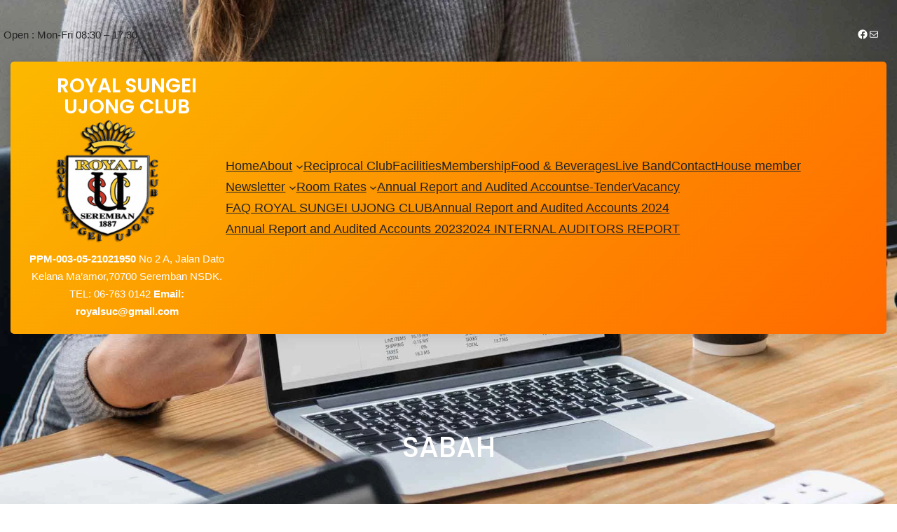

--- FILE ---
content_type: text/html; charset=UTF-8
request_url: https://rsuc.org.my/index.php/sabah/
body_size: 16655
content:
<!DOCTYPE html>
<html lang="en-GB">
<head>
	<meta charset="UTF-8"/>
	<meta name="viewport" content="width=device-width, initial-scale=1"/>
<meta name='robots' content='index, follow, max-image-preview:large, max-snippet:-1, max-video-preview:-1'/>

	<!-- This site is optimized with the Yoast SEO plugin v26.8 - https://yoast.com/product/yoast-seo-wordpress/ -->
	<title>SABAH - Royal Sungei UJong Club</title>
	<link rel="canonical" href="https://rsuc.org.my/index.php/sabah/"/>
	<meta property="og:locale" content="en_GB"/>
	<meta property="og:type" content="article"/>
	<meta property="og:title" content="SABAH - Royal Sungei UJong Club"/>
	<meta property="og:description" content="SABAH CLUB REKREASI SANDAKAN ADDRESS : P.O Box No. 108, 90701 Sandakan Sabah OFFICE : 089 &#8211; 213675 EMAIL : &#8211; KELAB YATCH SANDAKAN ADDRESS : Jalan Bali Sim Sim, 90000 Sandakan, Sabah OFFICE : 089 &#8211; 2125818 EMAIL : info@sandakanyachtclub.com LABUAN GOLF CLUB ADDRESS : Jalan Tanjung Batu, P.O Box 81287, Labuan F.T Malaysia OFFICE : 087 &#8211; 412711 / 412712 EMAIL : labuangolfclub@yahoo.com THE KINABALU CLUB ADDRESS : 1 Jalan Padang, P.O Box, 10318, 88803 Kota Kinabalu Sabah OFFICE : 088 &#8211; 239409 EMAIL : thekinabaluclub@gmail.com"/>
	<meta property="og:url" content="https://rsuc.org.my/index.php/sabah/"/>
	<meta property="og:site_name" content="Royal Sungei UJong Club"/>
	<meta property="article:modified_time" content="2023-04-07T02:52:57+00:00"/>
	<meta property="og:image" content="https://rsuc.org.my/wp-content/uploads/2023/04/302310638_595497438820697_6630670671494783818_n-edited.jpg"/>
	<meta name="twitter:card" content="summary_large_image"/>
	<script type="application/ld+json" class="yoast-schema-graph">{"@context":"https://schema.org","@graph":[{"@type":"WebPage","@id":"https://rsuc.org.my/index.php/sabah/","url":"https://rsuc.org.my/index.php/sabah/","name":"SABAH - Royal Sungei UJong Club","isPartOf":{"@id":"https://rsuc.org.my/#website"},"primaryImageOfPage":{"@id":"https://rsuc.org.my/index.php/sabah/#primaryimage"},"image":{"@id":"https://rsuc.org.my/index.php/sabah/#primaryimage"},"thumbnailUrl":"https://rsuc.org.my/wp-content/uploads/2023/04/302310638_595497438820697_6630670671494783818_n-edited.jpg","datePublished":"2023-04-07T02:52:56+00:00","dateModified":"2023-04-07T02:52:57+00:00","breadcrumb":{"@id":"https://rsuc.org.my/index.php/sabah/#breadcrumb"},"inLanguage":"en-GB","potentialAction":[{"@type":"ReadAction","target":["https://rsuc.org.my/index.php/sabah/"]}]},{"@type":"ImageObject","inLanguage":"en-GB","@id":"https://rsuc.org.my/index.php/sabah/#primaryimage","url":"https://rsuc.org.my/wp-content/uploads/2023/04/302310638_595497438820697_6630670671494783818_n-edited.jpg","contentUrl":"https://rsuc.org.my/wp-content/uploads/2023/04/302310638_595497438820697_6630670671494783818_n-edited.jpg","width":960,"height":540},{"@type":"BreadcrumbList","@id":"https://rsuc.org.my/index.php/sabah/#breadcrumb","itemListElement":[{"@type":"ListItem","position":1,"name":"Home","item":"https://rsuc.org.my/"},{"@type":"ListItem","position":2,"name":"SABAH"}]},{"@type":"WebSite","@id":"https://rsuc.org.my/#website","url":"https://rsuc.org.my/","name":"Royal Sungei UJong Club","description":"R.S.U.C","publisher":{"@id":"https://rsuc.org.my/#organization"},"potentialAction":[{"@type":"SearchAction","target":{"@type":"EntryPoint","urlTemplate":"https://rsuc.org.my/?s={search_term_string}"},"query-input":{"@type":"PropertyValueSpecification","valueRequired":true,"valueName":"search_term_string"}}],"inLanguage":"en-GB"},{"@type":"Organization","@id":"https://rsuc.org.my/#organization","name":"Royal Sungei UJong Club","url":"https://rsuc.org.my/","logo":{"@type":"ImageObject","inLanguage":"en-GB","@id":"https://rsuc.org.my/#/schema/logo/image/","url":"https://rsuc.org.my/wp-content/uploads/2022/07/cropped-RSUC-Logo.png","contentUrl":"https://rsuc.org.my/wp-content/uploads/2022/07/cropped-RSUC-Logo.png","width":439,"height":381,"caption":"Royal Sungei UJong Club"},"image":{"@id":"https://rsuc.org.my/#/schema/logo/image/"}}]}</script>
	<!-- / Yoast SEO plugin. -->


<title>SABAH - Royal Sungei UJong Club</title>
<link rel="alternate" type="application/rss+xml" title="Royal Sungei UJong Club &raquo; Feed" href="https://rsuc.org.my/index.php/feed/"/>
<link rel="alternate" type="application/rss+xml" title="Royal Sungei UJong Club &raquo; Comments Feed" href="https://rsuc.org.my/index.php/comments/feed/"/>
<link rel="alternate" title="oEmbed (JSON)" type="application/json+oembed" href="https://rsuc.org.my/index.php/wp-json/oembed/1.0/embed?url=https%3A%2F%2Frsuc.org.my%2Findex.php%2Fsabah%2F"/>
<link rel="alternate" title="oEmbed (XML)" type="text/xml+oembed" href="https://rsuc.org.my/index.php/wp-json/oembed/1.0/embed?url=https%3A%2F%2Frsuc.org.my%2Findex.php%2Fsabah%2F&#038;format=xml"/>
<style id='wp-img-auto-sizes-contain-inline-css'>img:is([sizes=auto i],[sizes^="auto," i]){contain-intrinsic-size:3000px 1500px}</style>
<style id='wp-block-paragraph-inline-css'>.is-small-text{font-size:.875em}.is-regular-text{font-size:1em}.is-large-text{font-size:2.25em}.is-larger-text{font-size:3em}.has-drop-cap:not(:focus):first-letter{float:left;font-size:8.4em;font-style:normal;font-weight:100;line-height:.68;margin:.05em .1em 0 0;text-transform:uppercase}body.rtl .has-drop-cap:not(:focus):first-letter{float:none;margin-left:.1em}p.has-drop-cap.has-background{overflow:hidden}:root :where(p.has-background){padding:1.25em 2.375em}:where(p.has-text-color:not(.has-link-color)) a{color:inherit}p.has-text-align-left[style*="writing-mode:vertical-lr"],p.has-text-align-right[style*="writing-mode:vertical-rl"]{rotate:180deg}</style>
<style id='wp-block-group-inline-css'>.wp-block-group{box-sizing:border-box}:where(.wp-block-group.wp-block-group-is-layout-constrained){position:relative}</style>
<style id='wp-block-group-theme-inline-css'>:where(.wp-block-group.has-background){padding:1.25em 2.375em}</style>
<style id='wp-block-social-links-inline-css'>.wp-block-social-links{background:none;box-sizing:border-box;margin-left:0;padding-left:0;padding-right:0;text-indent:0}.wp-block-social-links .wp-social-link a,.wp-block-social-links .wp-social-link a:hover{border-bottom:0;box-shadow:none;text-decoration:none}.wp-block-social-links .wp-social-link svg{height:1em;width:1em}.wp-block-social-links .wp-social-link span:not(.screen-reader-text){font-size:.65em;margin-left:.5em;margin-right:.5em}.wp-block-social-links.has-small-icon-size{font-size:16px}.wp-block-social-links,.wp-block-social-links.has-normal-icon-size{font-size:24px}.wp-block-social-links.has-large-icon-size{font-size:36px}.wp-block-social-links.has-huge-icon-size{font-size:48px}.wp-block-social-links.aligncenter{display:flex;justify-content:center}.wp-block-social-links.alignright{justify-content:flex-end}.wp-block-social-link{border-radius:9999px;display:block}@media not (prefers-reduced-motion){.wp-block-social-link{transition:transform .1s ease}}.wp-block-social-link{height:auto}.wp-block-social-link a{align-items:center;display:flex;line-height:0}.wp-block-social-link:hover{transform:scale(1.1)}.wp-block-social-links .wp-block-social-link.wp-social-link{display:inline-block;margin:0;padding:0}.wp-block-social-links .wp-block-social-link.wp-social-link .wp-block-social-link-anchor,.wp-block-social-links .wp-block-social-link.wp-social-link .wp-block-social-link-anchor svg,.wp-block-social-links .wp-block-social-link.wp-social-link .wp-block-social-link-anchor:active,.wp-block-social-links .wp-block-social-link.wp-social-link .wp-block-social-link-anchor:hover,.wp-block-social-links .wp-block-social-link.wp-social-link .wp-block-social-link-anchor:visited{color:currentColor;fill:currentColor}:where(.wp-block-social-links:not(.is-style-logos-only)) .wp-social-link{background-color:#f0f0f0;color:#444}:where(.wp-block-social-links:not(.is-style-logos-only)) .wp-social-link-amazon{background-color:#f90;color:#fff}:where(.wp-block-social-links:not(.is-style-logos-only)) .wp-social-link-bandcamp{background-color:#1ea0c3;color:#fff}:where(.wp-block-social-links:not(.is-style-logos-only)) .wp-social-link-behance{background-color:#0757fe;color:#fff}:where(.wp-block-social-links:not(.is-style-logos-only)) .wp-social-link-bluesky{background-color:#0a7aff;color:#fff}:where(.wp-block-social-links:not(.is-style-logos-only)) .wp-social-link-codepen{background-color:#1e1f26;color:#fff}:where(.wp-block-social-links:not(.is-style-logos-only)) .wp-social-link-deviantart{background-color:#02e49b;color:#fff}:where(.wp-block-social-links:not(.is-style-logos-only)) .wp-social-link-discord{background-color:#5865f2;color:#fff}:where(.wp-block-social-links:not(.is-style-logos-only)) .wp-social-link-dribbble{background-color:#e94c89;color:#fff}:where(.wp-block-social-links:not(.is-style-logos-only)) .wp-social-link-dropbox{background-color:#4280ff;color:#fff}:where(.wp-block-social-links:not(.is-style-logos-only)) .wp-social-link-etsy{background-color:#f45800;color:#fff}:where(.wp-block-social-links:not(.is-style-logos-only)) .wp-social-link-facebook{background-color:#0866ff;color:#fff}:where(.wp-block-social-links:not(.is-style-logos-only)) .wp-social-link-fivehundredpx{background-color:#000;color:#fff}:where(.wp-block-social-links:not(.is-style-logos-only)) .wp-social-link-flickr{background-color:#0461dd;color:#fff}:where(.wp-block-social-links:not(.is-style-logos-only)) .wp-social-link-foursquare{background-color:#e65678;color:#fff}:where(.wp-block-social-links:not(.is-style-logos-only)) .wp-social-link-github{background-color:#24292d;color:#fff}:where(.wp-block-social-links:not(.is-style-logos-only)) .wp-social-link-goodreads{background-color:#eceadd;color:#382110}:where(.wp-block-social-links:not(.is-style-logos-only)) .wp-social-link-google{background-color:#ea4434;color:#fff}:where(.wp-block-social-links:not(.is-style-logos-only)) .wp-social-link-gravatar{background-color:#1d4fc4;color:#fff}:where(.wp-block-social-links:not(.is-style-logos-only)) .wp-social-link-instagram{background-color:#f00075;color:#fff}:where(.wp-block-social-links:not(.is-style-logos-only)) .wp-social-link-lastfm{background-color:#e21b24;color:#fff}:where(.wp-block-social-links:not(.is-style-logos-only)) .wp-social-link-linkedin{background-color:#0d66c2;color:#fff}:where(.wp-block-social-links:not(.is-style-logos-only)) .wp-social-link-mastodon{background-color:#3288d4;color:#fff}:where(.wp-block-social-links:not(.is-style-logos-only)) .wp-social-link-medium{background-color:#000;color:#fff}:where(.wp-block-social-links:not(.is-style-logos-only)) .wp-social-link-meetup{background-color:#f6405f;color:#fff}:where(.wp-block-social-links:not(.is-style-logos-only)) .wp-social-link-patreon{background-color:#000;color:#fff}:where(.wp-block-social-links:not(.is-style-logos-only)) .wp-social-link-pinterest{background-color:#e60122;color:#fff}:where(.wp-block-social-links:not(.is-style-logos-only)) .wp-social-link-pocket{background-color:#ef4155;color:#fff}:where(.wp-block-social-links:not(.is-style-logos-only)) .wp-social-link-reddit{background-color:#ff4500;color:#fff}:where(.wp-block-social-links:not(.is-style-logos-only)) .wp-social-link-skype{background-color:#0478d7;color:#fff}:where(.wp-block-social-links:not(.is-style-logos-only)) .wp-social-link-snapchat{background-color:#fefc00;color:#fff;stroke:#000}:where(.wp-block-social-links:not(.is-style-logos-only)) .wp-social-link-soundcloud{background-color:#ff5600;color:#fff}:where(.wp-block-social-links:not(.is-style-logos-only)) .wp-social-link-spotify{background-color:#1bd760;color:#fff}:where(.wp-block-social-links:not(.is-style-logos-only)) .wp-social-link-telegram{background-color:#2aabee;color:#fff}:where(.wp-block-social-links:not(.is-style-logos-only)) .wp-social-link-threads{background-color:#000;color:#fff}:where(.wp-block-social-links:not(.is-style-logos-only)) .wp-social-link-tiktok{background-color:#000;color:#fff}:where(.wp-block-social-links:not(.is-style-logos-only)) .wp-social-link-tumblr{background-color:#011835;color:#fff}:where(.wp-block-social-links:not(.is-style-logos-only)) .wp-social-link-twitch{background-color:#6440a4;color:#fff}:where(.wp-block-social-links:not(.is-style-logos-only)) .wp-social-link-twitter{background-color:#1da1f2;color:#fff}:where(.wp-block-social-links:not(.is-style-logos-only)) .wp-social-link-vimeo{background-color:#1eb7ea;color:#fff}:where(.wp-block-social-links:not(.is-style-logos-only)) .wp-social-link-vk{background-color:#4680c2;color:#fff}:where(.wp-block-social-links:not(.is-style-logos-only)) .wp-social-link-wordpress{background-color:#3499cd;color:#fff}:where(.wp-block-social-links:not(.is-style-logos-only)) .wp-social-link-whatsapp{background-color:#25d366;color:#fff}:where(.wp-block-social-links:not(.is-style-logos-only)) .wp-social-link-x{background-color:#000;color:#fff}:where(.wp-block-social-links:not(.is-style-logos-only)) .wp-social-link-yelp{background-color:#d32422;color:#fff}:where(.wp-block-social-links:not(.is-style-logos-only)) .wp-social-link-youtube{background-color:red;color:#fff}:where(.wp-block-social-links.is-style-logos-only) .wp-social-link{background:none}:where(.wp-block-social-links.is-style-logos-only) .wp-social-link svg{height:1.25em;width:1.25em}:where(.wp-block-social-links.is-style-logos-only) .wp-social-link-amazon{color:#f90}:where(.wp-block-social-links.is-style-logos-only) .wp-social-link-bandcamp{color:#1ea0c3}:where(.wp-block-social-links.is-style-logos-only) .wp-social-link-behance{color:#0757fe}:where(.wp-block-social-links.is-style-logos-only) .wp-social-link-bluesky{color:#0a7aff}:where(.wp-block-social-links.is-style-logos-only) .wp-social-link-codepen{color:#1e1f26}:where(.wp-block-social-links.is-style-logos-only) .wp-social-link-deviantart{color:#02e49b}:where(.wp-block-social-links.is-style-logos-only) .wp-social-link-discord{color:#5865f2}:where(.wp-block-social-links.is-style-logos-only) .wp-social-link-dribbble{color:#e94c89}:where(.wp-block-social-links.is-style-logos-only) .wp-social-link-dropbox{color:#4280ff}:where(.wp-block-social-links.is-style-logos-only) .wp-social-link-etsy{color:#f45800}:where(.wp-block-social-links.is-style-logos-only) .wp-social-link-facebook{color:#0866ff}:where(.wp-block-social-links.is-style-logos-only) .wp-social-link-fivehundredpx{color:#000}:where(.wp-block-social-links.is-style-logos-only) .wp-social-link-flickr{color:#0461dd}:where(.wp-block-social-links.is-style-logos-only) .wp-social-link-foursquare{color:#e65678}:where(.wp-block-social-links.is-style-logos-only) .wp-social-link-github{color:#24292d}:where(.wp-block-social-links.is-style-logos-only) .wp-social-link-goodreads{color:#382110}:where(.wp-block-social-links.is-style-logos-only) .wp-social-link-google{color:#ea4434}:where(.wp-block-social-links.is-style-logos-only) .wp-social-link-gravatar{color:#1d4fc4}:where(.wp-block-social-links.is-style-logos-only) .wp-social-link-instagram{color:#f00075}:where(.wp-block-social-links.is-style-logos-only) .wp-social-link-lastfm{color:#e21b24}:where(.wp-block-social-links.is-style-logos-only) .wp-social-link-linkedin{color:#0d66c2}:where(.wp-block-social-links.is-style-logos-only) .wp-social-link-mastodon{color:#3288d4}:where(.wp-block-social-links.is-style-logos-only) .wp-social-link-medium{color:#000}:where(.wp-block-social-links.is-style-logos-only) .wp-social-link-meetup{color:#f6405f}:where(.wp-block-social-links.is-style-logos-only) .wp-social-link-patreon{color:#000}:where(.wp-block-social-links.is-style-logos-only) .wp-social-link-pinterest{color:#e60122}:where(.wp-block-social-links.is-style-logos-only) .wp-social-link-pocket{color:#ef4155}:where(.wp-block-social-links.is-style-logos-only) .wp-social-link-reddit{color:#ff4500}:where(.wp-block-social-links.is-style-logos-only) .wp-social-link-skype{color:#0478d7}:where(.wp-block-social-links.is-style-logos-only) .wp-social-link-snapchat{color:#fff;stroke:#000}:where(.wp-block-social-links.is-style-logos-only) .wp-social-link-soundcloud{color:#ff5600}:where(.wp-block-social-links.is-style-logos-only) .wp-social-link-spotify{color:#1bd760}:where(.wp-block-social-links.is-style-logos-only) .wp-social-link-telegram{color:#2aabee}:where(.wp-block-social-links.is-style-logos-only) .wp-social-link-threads{color:#000}:where(.wp-block-social-links.is-style-logos-only) .wp-social-link-tiktok{color:#000}:where(.wp-block-social-links.is-style-logos-only) .wp-social-link-tumblr{color:#011835}:where(.wp-block-social-links.is-style-logos-only) .wp-social-link-twitch{color:#6440a4}:where(.wp-block-social-links.is-style-logos-only) .wp-social-link-twitter{color:#1da1f2}:where(.wp-block-social-links.is-style-logos-only) .wp-social-link-vimeo{color:#1eb7ea}:where(.wp-block-social-links.is-style-logos-only) .wp-social-link-vk{color:#4680c2}:where(.wp-block-social-links.is-style-logos-only) .wp-social-link-whatsapp{color:#25d366}:where(.wp-block-social-links.is-style-logos-only) .wp-social-link-wordpress{color:#3499cd}:where(.wp-block-social-links.is-style-logos-only) .wp-social-link-x{color:#000}:where(.wp-block-social-links.is-style-logos-only) .wp-social-link-yelp{color:#d32422}:where(.wp-block-social-links.is-style-logos-only) .wp-social-link-youtube{color:red}.wp-block-social-links.is-style-pill-shape .wp-social-link{width:auto}:root :where(.wp-block-social-links .wp-social-link a){padding:.25em}:root :where(.wp-block-social-links.is-style-logos-only .wp-social-link a){padding:0}:root :where(.wp-block-social-links.is-style-pill-shape .wp-social-link a){padding-left:.6666666667em;padding-right:.6666666667em}.wp-block-social-links:not(.has-icon-color):not(.has-icon-background-color) .wp-social-link-snapchat .wp-block-social-link-label{color:#000}</style>
<style id='wp-block-columns-inline-css'>.wp-block-columns{box-sizing:border-box;display:flex;flex-wrap:wrap!important}@media (min-width:782px){.wp-block-columns{flex-wrap:nowrap!important}}.wp-block-columns{align-items:normal!important}.wp-block-columns.are-vertically-aligned-top{align-items:flex-start}.wp-block-columns.are-vertically-aligned-center{align-items:center}.wp-block-columns.are-vertically-aligned-bottom{align-items:flex-end}@media (max-width:781px){.wp-block-columns:not(.is-not-stacked-on-mobile)>.wp-block-column{flex-basis:100%!important}}@media (min-width:782px){.wp-block-columns:not(.is-not-stacked-on-mobile)>.wp-block-column{flex-basis:0;flex-grow:1}.wp-block-columns:not(.is-not-stacked-on-mobile)>.wp-block-column[style*=flex-basis]{flex-grow:0}}.wp-block-columns.is-not-stacked-on-mobile{flex-wrap:nowrap!important}.wp-block-columns.is-not-stacked-on-mobile>.wp-block-column{flex-basis:0;flex-grow:1}.wp-block-columns.is-not-stacked-on-mobile>.wp-block-column[style*="flex-basis"]{flex-grow:0}:where(.wp-block-columns){margin-bottom:1.75em}:where(.wp-block-columns.has-background){padding:1.25em 2.375em}.wp-block-column{flex-grow:1;min-width:0;overflow-wrap:break-word;word-break:break-word}.wp-block-column.is-vertically-aligned-top{align-self:flex-start}.wp-block-column.is-vertically-aligned-center{align-self:center}.wp-block-column.is-vertically-aligned-bottom{align-self:flex-end}.wp-block-column.is-vertically-aligned-stretch{align-self:stretch}.wp-block-column.is-vertically-aligned-bottom,.wp-block-column.is-vertically-aligned-center,.wp-block-column.is-vertically-aligned-top{width:100%}</style>
<style id='wp-block-site-title-inline-css'>.wp-block-site-title{box-sizing:border-box}.wp-block-site-title :where(a){color:inherit;font-family:inherit;font-size:inherit;font-style:inherit;font-weight:inherit;letter-spacing:inherit;line-height:inherit;text-decoration:inherit}</style>
<style id='wp-block-site-logo-inline-css'>.wp-block-site-logo{box-sizing:border-box;line-height:0}.wp-block-site-logo a{display:inline-block;line-height:0}.wp-block-site-logo.is-default-size img{height:auto;width:120px}.wp-block-site-logo img{height:auto;max-width:100%}.wp-block-site-logo a,.wp-block-site-logo img{border-radius:inherit}.wp-block-site-logo.aligncenter{margin-left:auto;margin-right:auto;text-align:center}:root :where(.wp-block-site-logo.is-style-rounded){border-radius:9999px}</style>
<style id='wp-block-navigation-link-inline-css'>.wp-block-navigation .wp-block-navigation-item__label{overflow-wrap:break-word}.wp-block-navigation .wp-block-navigation-item__description{display:none}.link-ui-tools{outline:1px solid #f0f0f0;padding:8px}.link-ui-block-inserter{padding-top:8px}.link-ui-block-inserter__back{margin-left:8px;text-transform:uppercase}</style>
<link rel='stylesheet' id='wp-block-navigation-css' href='https://rsuc.org.my/wp-includes/blocks/navigation/style.min.css?ver=6.9' media='all'/>
<style id='wp-block-template-part-theme-inline-css'>:root :where(.wp-block-template-part.has-background){margin-bottom:0;margin-top:0;padding:1.25em 2.375em}</style>
<style id='wp-block-post-title-inline-css'>.wp-block-post-title{box-sizing:border-box;word-break:break-word}.wp-block-post-title :where(a){display:inline-block;font-family:inherit;font-size:inherit;font-style:inherit;font-weight:inherit;letter-spacing:inherit;line-height:inherit;text-decoration:inherit}</style>
<link rel='stylesheet' id='wp-block-cover-css' href='https://rsuc.org.my/wp-includes/blocks/cover/style.min.css?ver=6.9' media='all'/>
<style id='wp-block-post-author-inline-css'>.wp-block-post-author{box-sizing:border-box;display:flex;flex-wrap:wrap}.wp-block-post-author__byline{font-size:.5em;margin-bottom:0;margin-top:0;width:100%}.wp-block-post-author__avatar{margin-right:1em}.wp-block-post-author__bio{font-size:.7em;margin-bottom:.7em}.wp-block-post-author__content{flex-basis:0;flex-grow:1}.wp-block-post-author__name{margin:0}</style>
<style id='wp-block-post-date-inline-css'>.wp-block-post-date{box-sizing:border-box}</style>
<style id='wp-block-heading-inline-css'>h1:where(.wp-block-heading).has-background,h2:where(.wp-block-heading).has-background,h3:where(.wp-block-heading).has-background,h4:where(.wp-block-heading).has-background,h5:where(.wp-block-heading).has-background,h6:where(.wp-block-heading).has-background{padding:1.25em 2.375em}h1.has-text-align-left[style*=writing-mode]:where([style*=vertical-lr]),h1.has-text-align-right[style*=writing-mode]:where([style*=vertical-rl]),h2.has-text-align-left[style*=writing-mode]:where([style*=vertical-lr]),h2.has-text-align-right[style*=writing-mode]:where([style*=vertical-rl]),h3.has-text-align-left[style*=writing-mode]:where([style*=vertical-lr]),h3.has-text-align-right[style*=writing-mode]:where([style*=vertical-rl]),h4.has-text-align-left[style*=writing-mode]:where([style*=vertical-lr]),h4.has-text-align-right[style*=writing-mode]:where([style*=vertical-rl]),h5.has-text-align-left[style*=writing-mode]:where([style*=vertical-lr]),h5.has-text-align-right[style*=writing-mode]:where([style*=vertical-rl]),h6.has-text-align-left[style*=writing-mode]:where([style*=vertical-lr]),h6.has-text-align-right[style*=writing-mode]:where([style*=vertical-rl]){rotate:180deg}</style>
<style id='wp-block-image-inline-css'>.wp-block-image>a,.wp-block-image>figure>a{display:inline-block}.wp-block-image img{box-sizing:border-box;height:auto;max-width:100%;vertical-align:bottom}@media not (prefers-reduced-motion){.wp-block-image img.hide{visibility:hidden}.wp-block-image img.show{animation:show-content-image .4s}}.wp-block-image[style*="border-radius"] img,.wp-block-image[style*="border-radius"]>a{border-radius:inherit}.wp-block-image.has-custom-border img{box-sizing:border-box}.wp-block-image.aligncenter{text-align:center}.wp-block-image.alignfull>a,.wp-block-image.alignwide>a{width:100%}.wp-block-image.alignfull img,.wp-block-image.alignwide img{height:auto;width:100%}.wp-block-image .aligncenter,.wp-block-image .alignleft,.wp-block-image .alignright,.wp-block-image.aligncenter,.wp-block-image.alignleft,.wp-block-image.alignright{display:table}.wp-block-image .aligncenter>figcaption,.wp-block-image .alignleft>figcaption,.wp-block-image .alignright>figcaption,.wp-block-image.aligncenter>figcaption,.wp-block-image.alignleft>figcaption,.wp-block-image.alignright>figcaption{caption-side:bottom;display:table-caption}.wp-block-image .alignleft{float:left;margin:.5em 1em .5em 0}.wp-block-image .alignright{float:right;margin:.5em 0 .5em 1em}.wp-block-image .aligncenter{margin-left:auto;margin-right:auto}.wp-block-image :where(figcaption){margin-bottom:1em;margin-top:.5em}.wp-block-image.is-style-circle-mask img{border-radius:9999px}@supports ((-webkit-mask-image:none) or (mask-image:none)) or (-webkit-mask-image:none){.wp-block-image.is-style-circle-mask img{border-radius:0;-webkit-mask-image:url('data:image/svg+xml;utf8,<svg viewBox="0 0 100 100" xmlns="http://www.w3.org/2000/svg"><circle cx="50" cy="50" r="50"/></svg>');mask-image:url('data:image/svg+xml;utf8,<svg viewBox="0 0 100 100" xmlns="http://www.w3.org/2000/svg"><circle cx="50" cy="50" r="50"/></svg>');mask-mode:alpha;-webkit-mask-position:center;mask-position:center;-webkit-mask-repeat:no-repeat;mask-repeat:no-repeat;-webkit-mask-size:contain;mask-size:contain}}:root :where(.wp-block-image.is-style-rounded img,.wp-block-image .is-style-rounded img){border-radius:9999px}.wp-block-image figure{margin:0}.wp-lightbox-container{display:flex;flex-direction:column;position:relative}.wp-lightbox-container img{cursor:zoom-in}.wp-lightbox-container img:hover+button{opacity:1}.wp-lightbox-container button{align-items:center;backdrop-filter:blur(16px) saturate(180%);background-color:#5a5a5a40;border:none;border-radius:4px;cursor:zoom-in;display:flex;height:20px;justify-content:center;opacity:0;padding:0;position:absolute;right:16px;text-align:center;top:16px;width:20px;z-index:100}@media not (prefers-reduced-motion){.wp-lightbox-container button{transition:opacity .2s ease}}.wp-lightbox-container button:focus-visible{outline:3px auto #5a5a5a40;outline:3px auto -webkit-focus-ring-color;outline-offset:3px}.wp-lightbox-container button:hover{cursor:pointer;opacity:1}.wp-lightbox-container button:focus{opacity:1}.wp-lightbox-container button:focus,.wp-lightbox-container button:hover,.wp-lightbox-container button:not(:hover):not(:active):not(.has-background){background-color:#5a5a5a40;border:none}.wp-lightbox-overlay{box-sizing:border-box;cursor:zoom-out;height:100vh;left:0;overflow:hidden;position:fixed;top:0;visibility:hidden;width:100%;z-index:100000}.wp-lightbox-overlay .close-button{align-items:center;cursor:pointer;display:flex;justify-content:center;min-height:40px;min-width:40px;padding:0;position:absolute;right:calc(env(safe-area-inset-right) + 16px);top:calc(env(safe-area-inset-top) + 16px);z-index:5000000}.wp-lightbox-overlay .close-button:focus,.wp-lightbox-overlay .close-button:hover,.wp-lightbox-overlay .close-button:not(:hover):not(:active):not(.has-background){background:none;border:none}.wp-lightbox-overlay .lightbox-image-container{height:var(--wp--lightbox-container-height);left:50%;overflow:hidden;position:absolute;top:50%;transform:translate(-50%,-50%);transform-origin:top left;width:var(--wp--lightbox-container-width);z-index:9999999999}.wp-lightbox-overlay .wp-block-image{align-items:center;box-sizing:border-box;display:flex;height:100%;justify-content:center;margin:0;position:relative;transform-origin:0 0;width:100%;z-index:3000000}.wp-lightbox-overlay .wp-block-image img{height:var(--wp--lightbox-image-height);min-height:var(--wp--lightbox-image-height);min-width:var(--wp--lightbox-image-width);width:var(--wp--lightbox-image-width)}.wp-lightbox-overlay .wp-block-image figcaption{display:none}.wp-lightbox-overlay button{background:none;border:none}.wp-lightbox-overlay .scrim{background-color:#fff;height:100%;opacity:.9;position:absolute;width:100%;z-index:2000000}.wp-lightbox-overlay.active{visibility:visible}@media not (prefers-reduced-motion){.wp-lightbox-overlay.active{animation:turn-on-visibility .25s both}.wp-lightbox-overlay.active img{animation:turn-on-visibility .35s both}.wp-lightbox-overlay.show-closing-animation:not(.active){animation:turn-off-visibility .35s both}.wp-lightbox-overlay.show-closing-animation:not(.active) img{animation:turn-off-visibility .25s both}.wp-lightbox-overlay.zoom.active{animation:none;opacity:1;visibility:visible}.wp-lightbox-overlay.zoom.active .lightbox-image-container{animation:lightbox-zoom-in .4s}.wp-lightbox-overlay.zoom.active .lightbox-image-container img{animation:none}.wp-lightbox-overlay.zoom.active .scrim{animation:turn-on-visibility .4s forwards}.wp-lightbox-overlay.zoom.show-closing-animation:not(.active){animation:none}.wp-lightbox-overlay.zoom.show-closing-animation:not(.active) .lightbox-image-container{animation:lightbox-zoom-out .4s}.wp-lightbox-overlay.zoom.show-closing-animation:not(.active) .lightbox-image-container img{animation:none}.wp-lightbox-overlay.zoom.show-closing-animation:not(.active) .scrim{animation:turn-off-visibility .4s forwards}}@keyframes show-content-image{0%{visibility:hidden}99%{visibility:hidden}to{visibility:visible}}@keyframes turn-on-visibility{0%{opacity:0}to{opacity:1}}@keyframes turn-off-visibility{0%{opacity:1;visibility:visible}99%{opacity:0;visibility:visible}to{opacity:0;visibility:hidden}}@keyframes lightbox-zoom-in{0%{transform:translate(calc((-100vw + var(--wp--lightbox-scrollbar-width))/2 + var(--wp--lightbox-initial-left-position)),calc(-50vh + var(--wp--lightbox-initial-top-position))) scale(var(--wp--lightbox-scale))}to{transform:translate(-50%,-50%) scale(1)}}@keyframes lightbox-zoom-out{0%{transform:translate(-50%,-50%) scale(1);visibility:visible}99%{visibility:visible}to{transform:translate(calc((-100vw + var(--wp--lightbox-scrollbar-width))/2 + var(--wp--lightbox-initial-left-position)),calc(-50vh + var(--wp--lightbox-initial-top-position))) scale(var(--wp--lightbox-scale));visibility:hidden}}</style>
<style id='wp-block-image-theme-inline-css'>:root :where(.wp-block-image figcaption){color:#555;font-size:13px;text-align:center}.is-dark-theme :root :where(.wp-block-image figcaption){color:#ffffffa6}.wp-block-image{margin:0 0 1em}</style>
<style id='wp-block-post-content-inline-css'>.wp-block-post-content{display:flow-root}</style>
<style id='wp-block-separator-inline-css'>.wp-block-separator{border:none;border-top:2px solid}:root :where(.wp-block-separator.is-style-dots){height:auto;line-height:1;text-align:center}:root :where(.wp-block-separator.is-style-dots):before{color:currentColor;content:"···";font-family:serif;font-size:1.5em;letter-spacing:2em;padding-left:2em}.wp-block-separator.is-style-dots{background:none!important;border:none!important}</style>
<style id='wp-block-separator-theme-inline-css'>.wp-block-separator.has-css-opacity{opacity:.4}.wp-block-separator{border:none;border-bottom:2px solid;margin-left:auto;margin-right:auto}.wp-block-separator.has-alpha-channel-opacity{opacity:1}.wp-block-separator:not(.is-style-wide):not(.is-style-dots){width:100px}.wp-block-separator.has-background:not(.is-style-dots){border-bottom:none;height:1px}.wp-block-separator.has-background:not(.is-style-wide):not(.is-style-dots){height:2px}</style>
<style id='wp-emoji-styles-inline-css'>img.wp-smiley,img.emoji{display:inline!important;border:none!important;box-shadow:none!important;height:1em!important;width:1em!important;margin:0 .07em!important;vertical-align:-.1em!important;background:none!important;padding:0!important}</style>
<style id='wp-block-library-inline-css'>:root{--wp-block-synced-color:#7a00df;--wp-block-synced-color--rgb:122 , 0 , 223;--wp-bound-block-color:var(--wp-block-synced-color);--wp-editor-canvas-background:#ddd;--wp-admin-theme-color:#007cba;--wp-admin-theme-color--rgb:0 , 124 , 186;--wp-admin-theme-color-darker-10:#006ba1;--wp-admin-theme-color-darker-10--rgb:0 , 107 , 160.5;--wp-admin-theme-color-darker-20:#005a87;--wp-admin-theme-color-darker-20--rgb:0 , 90 , 135;--wp-admin-border-width-focus:2px}@media (min-resolution:192dpi){:root{--wp-admin-border-width-focus:1.5px}}.wp-element-button{cursor:pointer}:root .has-very-light-gray-background-color{background-color:#eee}:root .has-very-dark-gray-background-color{background-color:#313131}:root .has-very-light-gray-color{color:#eee}:root .has-very-dark-gray-color{color:#313131}:root .has-vivid-green-cyan-to-vivid-cyan-blue-gradient-background{background:linear-gradient(135deg,#00d084,#0693e3)}:root .has-purple-crush-gradient-background{background:linear-gradient(135deg,#34e2e4,#4721fb 50%,#ab1dfe)}:root .has-hazy-dawn-gradient-background{background:linear-gradient(135deg,#faaca8,#dad0ec)}:root .has-subdued-olive-gradient-background{background:linear-gradient(135deg,#fafae1,#67a671)}:root .has-atomic-cream-gradient-background{background:linear-gradient(135deg,#fdd79a,#004a59)}:root .has-nightshade-gradient-background{background:linear-gradient(135deg,#330968,#31cdcf)}:root .has-midnight-gradient-background{background:linear-gradient(135deg,#020381,#2874fc)}:root{--wp--preset--font-size--normal:16px;--wp--preset--font-size--huge:42px}.has-regular-font-size{font-size:1em}.has-larger-font-size{font-size:2.625em}.has-normal-font-size{font-size:var(--wp--preset--font-size--normal)}.has-huge-font-size{font-size:var(--wp--preset--font-size--huge)}.has-text-align-center{text-align:center}.has-text-align-left{text-align:left}.has-text-align-right{text-align:right}.has-fit-text{white-space:nowrap!important}#end-resizable-editor-section{display:none}.aligncenter{clear:both}.items-justified-left{justify-content:flex-start}.items-justified-center{justify-content:center}.items-justified-right{justify-content:flex-end}.items-justified-space-between{justify-content:space-between}.screen-reader-text{border:0;clip-path:inset(50%);height:1px;margin:-1px;overflow:hidden;padding:0;position:absolute;width:1px;word-wrap:normal!important}.screen-reader-text:focus{background-color:#ddd;clip-path:none;color:#444;display:block;font-size:1em;height:auto;left:5px;line-height:normal;padding:15px 23px 14px;text-decoration:none;top:5px;width:auto;z-index:100000}html :where(.has-border-color){border-style:solid}html :where([style*=border-top-color]){border-top-style:solid}html :where([style*=border-right-color]){border-right-style:solid}html :where([style*=border-bottom-color]){border-bottom-style:solid}html :where([style*=border-left-color]){border-left-style:solid}html :where([style*=border-width]){border-style:solid}html :where([style*=border-top-width]){border-top-style:solid}html :where([style*=border-right-width]){border-right-style:solid}html :where([style*=border-bottom-width]){border-bottom-style:solid}html :where([style*=border-left-width]){border-left-style:solid}html :where(img[class*=wp-image-]){height:auto;max-width:100%}:where(figure){margin:0 0 1em}html :where(.is-position-sticky){--wp-admin--admin-bar--position-offset:var(--wp-admin--admin-bar--height,0)}@media screen and (max-width:600px){html :where(.is-position-sticky){--wp-admin--admin-bar--position-offset:0}}</style>
<style id='global-styles-inline-css'>:root{--wp--preset--aspect-ratio--square:1;--wp--preset--aspect-ratio--4-3: 4/3;--wp--preset--aspect-ratio--3-4: 3/4;--wp--preset--aspect-ratio--3-2: 3/2;--wp--preset--aspect-ratio--2-3: 2/3;--wp--preset--aspect-ratio--16-9: 16/9;--wp--preset--aspect-ratio--9-16: 9/16;--wp--preset--color--black:#000;--wp--preset--color--cyan-bluish-gray:#abb8c3;--wp--preset--color--white:#fff;--wp--preset--color--pale-pink:#f78da7;--wp--preset--color--vivid-red:#cf2e2e;--wp--preset--color--luminous-vivid-orange:#ff6900;--wp--preset--color--luminous-vivid-amber:#fcb900;--wp--preset--color--light-green-cyan:#7bdcb5;--wp--preset--color--vivid-green-cyan:#00d084;--wp--preset--color--pale-cyan-blue:#8ed1fc;--wp--preset--color--vivid-cyan-blue:#0693e3;--wp--preset--color--vivid-purple:#9b51e0;--wp--preset--color--primary:#252425;--wp--preset--color--secondary:#fcbc45;--wp--preset--color--third:#fff;--wp--preset--color--forth:#7a7a7a;--wp--preset--color--fifth:#f0f0f0;--wp--preset--color--sixth:#343940;--wp--preset--gradient--vivid-cyan-blue-to-vivid-purple:linear-gradient(135deg,#0693e3 0%,#9b51e0 100%);--wp--preset--gradient--light-green-cyan-to-vivid-green-cyan:linear-gradient(135deg,#7adcb4 0%,#00d082 100%);--wp--preset--gradient--luminous-vivid-amber-to-luminous-vivid-orange:linear-gradient(135deg,#fcb900 0%,#ff6900 100%);--wp--preset--gradient--luminous-vivid-orange-to-vivid-red:linear-gradient(135deg,#ff6900 0%,#cf2e2e 100%);--wp--preset--gradient--very-light-gray-to-cyan-bluish-gray:linear-gradient(135deg,#eee 0%,#a9b8c3 100%);--wp--preset--gradient--cool-to-warm-spectrum:linear-gradient(135deg,#4aeadc 0%,#9778d1 20%,#cf2aba 40%,#ee2c82 60%,#fb6962 80%,#fef84c 100%);--wp--preset--gradient--blush-light-purple:linear-gradient(135deg,#ffceec 0%,#9896f0 100%);--wp--preset--gradient--blush-bordeaux:linear-gradient(135deg,#fecda5 0%,#fe2d2d 50%,#6b003e 100%);--wp--preset--gradient--luminous-dusk:linear-gradient(135deg,#ffcb70 0%,#c751c0 50%,#4158d0 100%);--wp--preset--gradient--pale-ocean:linear-gradient(135deg,#fff5cb 0%,#b6e3d4 50%,#33a7b5 100%);--wp--preset--gradient--electric-grass:linear-gradient(135deg,#caf880 0%,#71ce7e 100%);--wp--preset--gradient--midnight:linear-gradient(135deg,#020381 0%,#2874fc 100%);--wp--preset--gradient--quinary-to-septenary:linear-gradient(160deg,var(--wp--preset--color--quinary),var(--wp--preset--color--septenary));--wp--preset--font-size--small:18px;--wp--preset--font-size--medium:20px;--wp--preset--font-size--large:24px;--wp--preset--font-size--x-large:42px;--wp--preset--font-size--tiny:16px;--wp--preset--font-size--normal:20px;--wp--preset--font-size--extra-large:40px;--wp--preset--font-size--huge:96px;--wp--preset--font-size--gigantic:144px;--wp--preset--font-family--primary:'Poppins';--wp--preset--font-family--secondary:'Heebo';--wp--preset--spacing--20:.44rem;--wp--preset--spacing--30:.67rem;--wp--preset--spacing--40:1rem;--wp--preset--spacing--50:1.5rem;--wp--preset--spacing--60:2.25rem;--wp--preset--spacing--70:3.38rem;--wp--preset--spacing--80:5.06rem;--wp--preset--shadow--natural:6px 6px 9px rgba(0,0,0,.2);--wp--preset--shadow--deep:12px 12px 50px rgba(0,0,0,.4);--wp--preset--shadow--sharp:6px 6px 0 rgba(0,0,0,.2);--wp--preset--shadow--outlined:6px 6px 0 -3px #fff , 6px 6px #000;--wp--preset--shadow--crisp:6px 6px 0 #000;--wp--custom--headings--typography--font-family:var(--wp--preset--font-family--primary)}:root{--wp--style--global--content-size:1177px;--wp--style--global--wide-size:1200px}:where(body) {margin:0}.wp-site-blocks>.alignleft{float:left;margin-right:2em}.wp-site-blocks>.alignright{float:right;margin-left:2em}.wp-site-blocks>.aligncenter{justify-content:center;margin-left:auto;margin-right:auto}:where(.wp-site-blocks) > * {margin-block-start:20px;margin-block-end:0}:where(.wp-site-blocks) > :first-child {margin-block-start:0}:where(.wp-site-blocks) > :last-child {margin-block-end:0}:root{--wp--style--block-gap:20px}:root :where(.is-layout-flow) > :first-child{margin-block-start:0}:root :where(.is-layout-flow) > :last-child{margin-block-end:0}:root :where(.is-layout-flow) > *{margin-block-start:20px;margin-block-end:0}:root :where(.is-layout-constrained) > :first-child{margin-block-start:0}:root :where(.is-layout-constrained) > :last-child{margin-block-end:0}:root :where(.is-layout-constrained) > *{margin-block-start:20px;margin-block-end:0}:root :where(.is-layout-flex){gap:20px}:root :where(.is-layout-grid){gap:20px}.is-layout-flow>.alignleft{float:left;margin-inline-start:0;margin-inline-end:2em}.is-layout-flow>.alignright{float:right;margin-inline-start:2em;margin-inline-end:0}.is-layout-flow>.aligncenter{margin-left:auto!important;margin-right:auto!important}.is-layout-constrained>.alignleft{float:left;margin-inline-start:0;margin-inline-end:2em}.is-layout-constrained>.alignright{float:right;margin-inline-start:2em;margin-inline-end:0}.is-layout-constrained>.aligncenter{margin-left:auto!important;margin-right:auto!important}.is-layout-constrained > :where(:not(.alignleft):not(.alignright):not(.alignfull)){max-width:var(--wp--style--global--content-size);margin-left:auto!important;margin-right:auto!important}.is-layout-constrained>.alignwide{max-width:var(--wp--style--global--wide-size)}body .is-layout-flex{display:flex}.is-layout-flex{flex-wrap:wrap;align-items:center}.is-layout-flex > :is(*, div){margin:0}body .is-layout-grid{display:grid}.is-layout-grid > :is(*, div){margin:0}body{background-color:#fff;color:var(--wp--preset--color--primary);padding-top:0;padding-right:0;padding-bottom:0;padding-left:0}a:where(:not(.wp-element-button)){color:#fcbc45;text-decoration:underline}h1{font-family: var(--wp--custom--headings--typography--font-family)}h2{font-family: var(--wp--custom--headings--typography--font-family)}h3{font-family: var(--wp--custom--headings--typography--font-family)}h4{font-family: var(--wp--custom--headings--typography--font-family)}h5{font-family: var(--wp--custom--headings--typography--font-family)}h6{font-family: var(--wp--custom--headings--typography--font-family)}:root :where(.wp-element-button, .wp-block-button__link){background-color:#32373c;border-width:0;color:#fff;font-family:inherit;font-size:inherit;font-style:inherit;font-weight:inherit;letter-spacing:inherit;line-height:inherit;padding-top: calc(0.667em + 2px);padding-right: calc(1.333em + 2px);padding-bottom: calc(0.667em + 2px);padding-left: calc(1.333em + 2px);text-decoration:none;text-transform:inherit}.has-black-color{color:var(--wp--preset--color--black)!important}.has-cyan-bluish-gray-color{color:var(--wp--preset--color--cyan-bluish-gray)!important}.has-white-color{color:var(--wp--preset--color--white)!important}.has-pale-pink-color{color:var(--wp--preset--color--pale-pink)!important}.has-vivid-red-color{color:var(--wp--preset--color--vivid-red)!important}.has-luminous-vivid-orange-color{color:var(--wp--preset--color--luminous-vivid-orange)!important}.has-luminous-vivid-amber-color{color:var(--wp--preset--color--luminous-vivid-amber)!important}.has-light-green-cyan-color{color:var(--wp--preset--color--light-green-cyan)!important}.has-vivid-green-cyan-color{color:var(--wp--preset--color--vivid-green-cyan)!important}.has-pale-cyan-blue-color{color:var(--wp--preset--color--pale-cyan-blue)!important}.has-vivid-cyan-blue-color{color:var(--wp--preset--color--vivid-cyan-blue)!important}.has-vivid-purple-color{color:var(--wp--preset--color--vivid-purple)!important}.has-primary-color{color:var(--wp--preset--color--primary)!important}.has-secondary-color{color:var(--wp--preset--color--secondary)!important}.has-third-color{color:var(--wp--preset--color--third)!important}.has-forth-color{color:var(--wp--preset--color--forth)!important}.has-fifth-color{color:var(--wp--preset--color--fifth)!important}.has-sixth-color{color:var(--wp--preset--color--sixth)!important}.has-black-background-color{background-color:var(--wp--preset--color--black)!important}.has-cyan-bluish-gray-background-color{background-color:var(--wp--preset--color--cyan-bluish-gray)!important}.has-white-background-color{background-color:var(--wp--preset--color--white)!important}.has-pale-pink-background-color{background-color:var(--wp--preset--color--pale-pink)!important}.has-vivid-red-background-color{background-color:var(--wp--preset--color--vivid-red)!important}.has-luminous-vivid-orange-background-color{background-color:var(--wp--preset--color--luminous-vivid-orange)!important}.has-luminous-vivid-amber-background-color{background-color:var(--wp--preset--color--luminous-vivid-amber)!important}.has-light-green-cyan-background-color{background-color:var(--wp--preset--color--light-green-cyan)!important}.has-vivid-green-cyan-background-color{background-color:var(--wp--preset--color--vivid-green-cyan)!important}.has-pale-cyan-blue-background-color{background-color:var(--wp--preset--color--pale-cyan-blue)!important}.has-vivid-cyan-blue-background-color{background-color:var(--wp--preset--color--vivid-cyan-blue)!important}.has-vivid-purple-background-color{background-color:var(--wp--preset--color--vivid-purple)!important}.has-primary-background-color{background-color:var(--wp--preset--color--primary)!important}.has-secondary-background-color{background-color:var(--wp--preset--color--secondary)!important}.has-third-background-color{background-color:var(--wp--preset--color--third)!important}.has-forth-background-color{background-color:var(--wp--preset--color--forth)!important}.has-fifth-background-color{background-color:var(--wp--preset--color--fifth)!important}.has-sixth-background-color{background-color:var(--wp--preset--color--sixth)!important}.has-black-border-color{border-color:var(--wp--preset--color--black)!important}.has-cyan-bluish-gray-border-color{border-color:var(--wp--preset--color--cyan-bluish-gray)!important}.has-white-border-color{border-color:var(--wp--preset--color--white)!important}.has-pale-pink-border-color{border-color:var(--wp--preset--color--pale-pink)!important}.has-vivid-red-border-color{border-color:var(--wp--preset--color--vivid-red)!important}.has-luminous-vivid-orange-border-color{border-color:var(--wp--preset--color--luminous-vivid-orange)!important}.has-luminous-vivid-amber-border-color{border-color:var(--wp--preset--color--luminous-vivid-amber)!important}.has-light-green-cyan-border-color{border-color:var(--wp--preset--color--light-green-cyan)!important}.has-vivid-green-cyan-border-color{border-color:var(--wp--preset--color--vivid-green-cyan)!important}.has-pale-cyan-blue-border-color{border-color:var(--wp--preset--color--pale-cyan-blue)!important}.has-vivid-cyan-blue-border-color{border-color:var(--wp--preset--color--vivid-cyan-blue)!important}.has-vivid-purple-border-color{border-color:var(--wp--preset--color--vivid-purple)!important}.has-primary-border-color{border-color:var(--wp--preset--color--primary)!important}.has-secondary-border-color{border-color:var(--wp--preset--color--secondary)!important}.has-third-border-color{border-color:var(--wp--preset--color--third)!important}.has-forth-border-color{border-color:var(--wp--preset--color--forth)!important}.has-fifth-border-color{border-color:var(--wp--preset--color--fifth)!important}.has-sixth-border-color{border-color:var(--wp--preset--color--sixth)!important}.has-vivid-cyan-blue-to-vivid-purple-gradient-background{background:var(--wp--preset--gradient--vivid-cyan-blue-to-vivid-purple)!important}.has-light-green-cyan-to-vivid-green-cyan-gradient-background{background:var(--wp--preset--gradient--light-green-cyan-to-vivid-green-cyan)!important}.has-luminous-vivid-amber-to-luminous-vivid-orange-gradient-background{background:var(--wp--preset--gradient--luminous-vivid-amber-to-luminous-vivid-orange)!important}.has-luminous-vivid-orange-to-vivid-red-gradient-background{background:var(--wp--preset--gradient--luminous-vivid-orange-to-vivid-red)!important}.has-very-light-gray-to-cyan-bluish-gray-gradient-background{background:var(--wp--preset--gradient--very-light-gray-to-cyan-bluish-gray)!important}.has-cool-to-warm-spectrum-gradient-background{background:var(--wp--preset--gradient--cool-to-warm-spectrum)!important}.has-blush-light-purple-gradient-background{background:var(--wp--preset--gradient--blush-light-purple)!important}.has-blush-bordeaux-gradient-background{background:var(--wp--preset--gradient--blush-bordeaux)!important}.has-luminous-dusk-gradient-background{background:var(--wp--preset--gradient--luminous-dusk)!important}.has-pale-ocean-gradient-background{background:var(--wp--preset--gradient--pale-ocean)!important}.has-electric-grass-gradient-background{background:var(--wp--preset--gradient--electric-grass)!important}.has-midnight-gradient-background{background:var(--wp--preset--gradient--midnight)!important}.has-quinary-to-septenary-gradient-background{background:var(--wp--preset--gradient--quinary-to-septenary)!important}.has-small-font-size{font-size:var(--wp--preset--font-size--small)!important}.has-medium-font-size{font-size:var(--wp--preset--font-size--medium)!important}.has-large-font-size{font-size:var(--wp--preset--font-size--large)!important}.has-x-large-font-size{font-size:var(--wp--preset--font-size--x-large)!important}.has-tiny-font-size{font-size:var(--wp--preset--font-size--tiny)!important}.has-normal-font-size{font-size:var(--wp--preset--font-size--normal)!important}.has-extra-large-font-size{font-size:var(--wp--preset--font-size--extra-large)!important}.has-huge-font-size{font-size:var(--wp--preset--font-size--huge)!important}.has-gigantic-font-size{font-size:var(--wp--preset--font-size--gigantic)!important}.has-primary-font-family{font-family: var(--wp--preset--font-family--primary) !important}.has-secondary-font-family{font-family: var(--wp--preset--font-family--secondary) !important}</style>
<style id='core-block-supports-inline-css'>.wp-container-core-group-is-layout-6c531013{flex-wrap:nowrap}.wp-container-core-social-links-is-layout-f41084c9{gap:20px 20px;justify-content:flex-end}.wp-container-core-columns-is-layout-d0cdb144{flex-wrap:nowrap}.wp-container-core-group-is-layout-b38e5457 > :where(:not(.alignleft):not(.alignright):not(.alignfull)){max-width:1140px;margin-left:auto!important;margin-right:auto!important}.wp-container-core-group-is-layout-b38e5457>.alignwide{max-width:1140px}.wp-container-core-group-is-layout-b38e5457 .alignfull{max-width:none}.wp-elements-d806763c00eecc1036662e6158a50203 a:where(:not(.wp-element-button)){color:var(--wp--preset--color--third)}.wp-container-core-navigation-is-layout-8a035f4b{gap:30px;justify-content:flex-start}.wp-container-core-columns-is-layout-64712aa1{flex-wrap:nowrap}.wp-container-core-group-is-layout-784e502a > :where(:not(.alignleft):not(.alignright):not(.alignfull)){max-width:1140px;margin-left:auto!important;margin-right:auto!important}.wp-container-core-group-is-layout-784e502a>.alignwide{max-width:1140px}.wp-container-core-group-is-layout-784e502a .alignfull{max-width:none}.wp-container-core-column-is-layout-784e502a > :where(:not(.alignleft):not(.alignright):not(.alignfull)){max-width:1140px;margin-left:auto!important;margin-right:auto!important}.wp-container-core-column-is-layout-784e502a>.alignwide{max-width:1140px}.wp-container-core-column-is-layout-784e502a .alignfull{max-width:none}.wp-container-core-columns-is-layout-28f84493{flex-wrap:nowrap}.wp-container-core-group-is-layout-ed0abd79 > :where(:not(.alignleft):not(.alignright):not(.alignfull)){max-width:890px;margin-left:auto!important;margin-right:auto!important}.wp-container-core-group-is-layout-ed0abd79>.alignwide{max-width:890px}.wp-container-core-group-is-layout-ed0abd79 .alignfull{max-width:none}.wp-container-core-group-is-layout-fc9f69e7{flex-wrap:nowrap;justify-content:flex-start}.wp-container-core-group-is-layout-0c353a2a > :where(:not(.alignleft):not(.alignright):not(.alignfull)){max-width:1140px;margin-left:auto!important;margin-right:auto!important}.wp-container-core-group-is-layout-0c353a2a>.alignwide{max-width:1140px}.wp-container-core-group-is-layout-0c353a2a .alignfull{max-width:none}.wp-container-core-columns-is-layout-11298c6d{flex-wrap:nowrap}.wp-elements-b4d413fdbfe39798abe7d0cefec735f1 a:where(:not(.wp-element-button)){color:var(--wp--preset--color--third)}.wp-elements-647d1bdff96358a29a489e3dd33fb2ef a:where(:not(.wp-element-button)){color:var(--wp--preset--color--third)}.wp-elements-75e578229bd500157d8415e02238d336 a:where(:not(.wp-element-button)){color:var(--wp--preset--color--third)}.wp-elements-04bfbcd20bd505bbe5494e82ebb2a0e0 a:where(:not(.wp-element-button)){color:var(--wp--preset--color--lp-2-w-hl)}.wp-elements-e8b136b6cdffeabd655d0b840911e361 a:where(:not(.wp-element-button)){color:var(--wp--preset--color--exjbq-m)}.wp-elements-a2bc1a876ed53079b6c91847a3d97d51 a:where(:not(.wp-element-button)){color:var(--wp--preset--color--lp-2-w-hl)}.wp-container-core-columns-is-layout-e39b041c{flex-wrap:nowrap}.wp-container-core-group-is-layout-7bf817fe > :where(:not(.alignleft):not(.alignright):not(.alignfull)){max-width:1140px;margin-left:auto!important;margin-right:auto!important}.wp-container-core-group-is-layout-7bf817fe>.alignwide{max-width:1140px}.wp-container-core-group-is-layout-7bf817fe .alignfull{max-width:none}.wp-elements-234e57400cf5587740bb7caa261d6fc4 a:where(:not(.wp-element-button)){color:var(--wp--preset--color--contrast)}.wp-container-core-group-is-layout-30a70405{gap:4px;flex-direction:column;align-items:flex-start}.wp-container-core-group-is-layout-7a92790e{gap:24px}.wp-container-core-navigation-is-layout-f665d2b5{justify-content:flex-end}.wp-container-core-group-is-layout-a4f0df5d{justify-content:space-between}.wp-duotone-c7005a-fff278-2.wp-block-image img,.wp-duotone-c7005a-fff278-2.wp-block-image .components-placeholder{filter:url(#wp-duotone-c7005a-fff278-2)}.wp-duotone-c7005a-fff278-3.wp-block-image img,.wp-duotone-c7005a-fff278-3.wp-block-image .components-placeholder{filter:url(#wp-duotone-c7005a-fff278-3)}</style>
<style id='wp-block-template-skip-link-inline-css'>.skip-link.screen-reader-text{border:0;clip-path:inset(50%);height:1px;margin:-1px;overflow:hidden;padding:0;position:absolute!important;width:1px;word-wrap:normal!important}.skip-link.screen-reader-text:focus{background-color:#eee;clip-path:none;color:#444;display:block;font-size:1em;height:auto;left:5px;line-height:normal;padding:15px 23px 14px;text-decoration:none;top:5px;width:auto;z-index:100000}</style>
<link rel='stylesheet' id='contact-form-7-css' href='https://rsuc.org.my/wp-content/plugins/contact-form-7/includes/css/styles.css?ver=6.1.4' media='all'/>
<link rel='stylesheet' id='accountra-style-css' href='https://rsuc.org.my/wp-content/themes/accountra/style.css?ver=1.0.0' media='all'/>
<link rel="stylesheet" href="https://rsuc.org.my/wp-content/fonts/9f4a68057e409f557d0a700eeefa9477.css" id='accountra-style-inline-css'/>
<link rel='stylesheet' id='accountra-core-add-css' href='https://rsuc.org.my/wp-content/themes/accountra//assets/css/core-add.css?ver=1.0.0' media='all'/>
<link rel='stylesheet' id='accountra-animate-css' href='https://rsuc.org.my/wp-content/themes/accountra//assets/css/animation.css?ver=1.0.0' media='all'/>
<link rel="https://api.w.org/" href="https://rsuc.org.my/index.php/wp-json/"/><link rel="alternate" title="JSON" type="application/json" href="https://rsuc.org.my/index.php/wp-json/wp/v2/pages/1471"/><link rel="EditURI" type="application/rsd+xml" title="RSD" href="https://rsuc.org.my/xmlrpc.php?rsd"/>
<meta name="generator" content="WordPress 6.9"/>
<link rel='shortlink' href='https://rsuc.org.my/?p=1471'/>
<script type="importmap" id="wp-importmap">
{"imports":{"@wordpress/interactivity":"https://rsuc.org.my/wp-includes/js/dist/script-modules/interactivity/index.min.js?ver=8964710565a1d258501f"}}
</script>
<link rel="modulepreload" href="https://rsuc.org.my/wp-includes/js/dist/script-modules/interactivity/index.min.js?ver=8964710565a1d258501f" id="@wordpress/interactivity-js-modulepreload" fetchpriority="low">
<link rel="icon" href="https://rsuc.org.my/wp-content/uploads/2022/07/cropped-cropped-RSUC-Logo-32x32.png" sizes="32x32"/>
<link rel="icon" href="https://rsuc.org.my/wp-content/uploads/2022/07/cropped-cropped-RSUC-Logo-192x192.png" sizes="192x192"/>
<link rel="apple-touch-icon" href="https://rsuc.org.my/wp-content/uploads/2022/07/cropped-cropped-RSUC-Logo-180x180.png"/>
<meta name="msapplication-TileImage" content="https://rsuc.org.my/wp-content/uploads/2022/07/cropped-cropped-RSUC-Logo-270x270.png"/>
</head>

<body class="wp-singular page-template-default page page-id-1471 wp-custom-logo wp-embed-responsive wp-theme-accountra metaslider-plugin">

<div class="wp-site-blocks">
<div class="wp-block-group is-layout-flow wp-block-group-is-layout-flow">
<div class="wp-block-cover" style="padding-bottom:150px;min-height:449px;aspect-ratio:unset;"><span aria-hidden="true" class="wp-block-cover__background has-black-background-color has-background-dim-80 has-background-dim"></span><img class="wp-block-cover__image-background wp-image-78" alt="" src="https://rsuc.org.my/wp-content/themes/accountra/assets/img/analysis-business-chart-computer-connection-copy-space-1568883-pxhere.com.webp" style="object-position:47% 52%" data-object-fit="cover" data-object-position="47% 52%"/><div class="wp-block-cover__inner-container is-layout-flow wp-block-cover-is-layout-flow"><header class="wp-block-template-part">
<div class="wp-block-group is-layout-constrained wp-container-core-group-is-layout-b38e5457 wp-block-group-is-layout-constrained" style="padding-top:10px;padding-bottom:15px">
<div class="wp-block-columns are-vertically-aligned-center is-layout-flex wp-container-core-columns-is-layout-d0cdb144 wp-block-columns-is-layout-flex" style="padding-right:10px">
<div class="wp-block-column is-vertically-aligned-center is-layout-flow wp-block-column-is-layout-flow">
<div class="wp-block-group is-nowrap is-layout-flex wp-container-core-group-is-layout-6c531013 wp-block-group-is-layout-flex">
<p class="accountra-margin-left-n10 has-accountra-secondary-color has-text-color" style="font-style:normal;font-weight:300">Open : Mon-Fri 08:30 &#8211; 17.30</p>
</div>
</div>



<div class="wp-block-column is-vertically-aligned-center is-layout-flow wp-block-column-is-layout-flow">
<ul class="wp-block-social-links has-small-icon-size has-icon-color is-style-logos-only is-content-justification-right is-layout-flex wp-container-core-social-links-is-layout-f41084c9 wp-block-social-links-is-layout-flex"><li style="color:#FFFFFF;" class="wp-social-link wp-social-link-facebook has-accountra_secondary-color wp-block-social-link"><a href="https://www.facebook.com/royalsungei.ujongclub/" class="wp-block-social-link-anchor"><svg width="24" height="24" viewBox="0 0 24 24" version="1.1" xmlns="http://www.w3.org/2000/svg" aria-hidden="true" focusable="false"><path d="M12 2C6.5 2 2 6.5 2 12c0 5 3.7 9.1 8.4 9.9v-7H7.9V12h2.5V9.8c0-2.5 1.5-3.9 3.8-3.9 1.1 0 2.2.2 2.2.2v2.5h-1.3c-1.2 0-1.6.8-1.6 1.6V12h2.8l-.4 2.9h-2.3v7C18.3 21.1 22 17 22 12c0-5.5-4.5-10-10-10z"></path></svg><span class="wp-block-social-link-label screen-reader-text">https://www.facebook.com/royalsungei.ujongclub</span></a></li>

<li style="color:#FFFFFF;" class="wp-social-link wp-social-link-mail has-accountra_secondary-color wp-block-social-link"><a href="mailto:ro&#121;a&#108;s&#117;c&#064;g&#109;a&#105;&#108;&#046;com" class="wp-block-social-link-anchor"><svg width="24" height="24" viewBox="0 0 24 24" version="1.1" xmlns="http://www.w3.org/2000/svg" aria-hidden="true" focusable="false"><path d="M19,5H5c-1.1,0-2,.9-2,2v10c0,1.1.9,2,2,2h14c1.1,0,2-.9,2-2V7c0-1.1-.9-2-2-2zm.5,12c0,.3-.2.5-.5.5H5c-.3,0-.5-.2-.5-.5V9.8l7.5,5.6,7.5-5.6V17zm0-9.1L12,13.6,4.5,7.9V7c0-.3.2-.5.5-.5h14c.3,0,.5.2.5.5v.9z"></path></svg><span class="wp-block-social-link-label screen-reader-text">Mail</span></a></li></ul>
</div>
</div>
</div>



<div class="wp-block-group is-style-customboxshadowhover is-layout-constrained wp-container-core-group-is-layout-784e502a wp-block-group-is-layout-constrained">
<div class="wp-block-columns are-vertically-aligned-bottom is-style-customboxshadow has-luminous-vivid-amber-to-luminous-vivid-orange-gradient-background has-background is-layout-flex wp-container-core-columns-is-layout-64712aa1 wp-block-columns-is-layout-flex" style="border-radius:5px;padding-top:20px;padding-right:25px;padding-bottom:20px;padding-left:25px">
<div class="wp-block-column is-vertically-aligned-bottom is-layout-flow wp-block-column-is-layout-flow" style="flex-basis:23.53%"><h1 style="font-size:28px;font-style:normal;font-weight:700;line-height:1.1;text-transform:uppercase; padding-top:0px;padding-right:0px;padding-bottom:0px;padding-left:0px;margin-top:0px;margin-right:0px;margin-bottom:0px;margin-left:0px;" class="has-text-align-center wp-block-site-title has-text-color has-third-color">Royal Sungei UJong Club</h1>

<div class="wp-block-site-logo"><img width="218" height="189" src="https://rsuc.org.my/wp-content/uploads/2022/07/cropped-RSUC-Logo.png" class="custom-logo" alt="Royal Sungei UJong Club" decoding="async" srcset="https://rsuc.org.my/wp-content/uploads/2022/07/cropped-RSUC-Logo.png 439w, https://rsuc.org.my/wp-content/uploads/2022/07/cropped-RSUC-Logo-300x260.png 300w" sizes="(max-width: 218px) 100vw, 218px"/></div>


<p class="has-text-align-center has-third-color has-text-color has-link-color wp-elements-d806763c00eecc1036662e6158a50203"><strong>PPM-003-05-21021950</strong>                No 2 A, Jalan Dato Kelana Ma&#8217;amor,70700 Seremban NSDK. TEL: 06-763 0142                        <strong>Email:</strong> <strong>royalsuc@gmail.com</strong></p>
</div>



<div class="wp-block-column is-vertically-aligned-bottom is-layout-flow wp-block-column-is-layout-flow"></div>



<div class="wp-block-column is-vertically-aligned-center is-layout-flow wp-block-column-is-layout-flow" style="flex-basis:76.47%">
<div class="wp-block-group is-layout-flow wp-block-group-is-layout-flow">
<div class="wp-block-group is-layout-flow wp-block-group-is-layout-flow">
<div class="wp-block-group is-layout-flow wp-block-group-is-layout-flow"><nav class="has-text-color has-primary-color has-small-font-size is-responsive items-justified-left wp-block-navigation is-horizontal is-content-justification-left is-layout-flex wp-container-core-navigation-is-layout-8a035f4b wp-block-navigation-is-layout-flex" aria-label="Primary" data-wp-interactive="core/navigation" data-wp-context='{"overlayOpenedBy":{"click":false,"hover":false,"focus":false},"type":"overlay","roleAttribute":"","ariaLabel":"Menu"}'><button aria-haspopup="dialog" aria-label="Open menu" class="wp-block-navigation__responsive-container-open" data-wp-on--click="actions.openMenuOnClick" data-wp-on--keydown="actions.handleMenuKeydown"><svg width="24" height="24" xmlns="http://www.w3.org/2000/svg" viewBox="0 0 24 24" aria-hidden="true" focusable="false"><path d="M4 7.5h16v1.5H4z"></path><path d="M4 15h16v1.5H4z"></path></svg></button>
				<div class="wp-block-navigation__responsive-container" id="modal-1" data-wp-class--has-modal-open="state.isMenuOpen" data-wp-class--is-menu-open="state.isMenuOpen" data-wp-watch="callbacks.initMenu" data-wp-on--keydown="actions.handleMenuKeydown" data-wp-on--focusout="actions.handleMenuFocusout" tabindex="-1">
					<div class="wp-block-navigation__responsive-close" tabindex="-1">
						<div class="wp-block-navigation__responsive-dialog" data-wp-bind--aria-modal="state.ariaModal" data-wp-bind--aria-label="state.ariaLabel" data-wp-bind--role="state.roleAttribute">
							<button aria-label="Close menu" class="wp-block-navigation__responsive-container-close" data-wp-on--click="actions.closeMenuOnClick"><svg xmlns="http://www.w3.org/2000/svg" viewBox="0 0 24 24" width="24" height="24" aria-hidden="true" focusable="false"><path d="m13.06 12 6.47-6.47-1.06-1.06L12 10.94 5.53 4.47 4.47 5.53 10.94 12l-6.47 6.47 1.06 1.06L12 13.06l6.47 6.47 1.06-1.06L13.06 12Z"></path></svg></button>
							<div class="wp-block-navigation__responsive-container-content" data-wp-watch="callbacks.focusFirstElement" id="modal-1-content">
								<ul class="wp-block-navigation__container has-text-color has-primary-color has-small-font-size is-responsive items-justified-left wp-block-navigation has-small-font-size"><li class="has-small-font-size wp-block-navigation-item wp-block-navigation-link"><a class="wp-block-navigation-item__content" href="https://rsuc.org.my/"><span class="wp-block-navigation-item__label">Home</span></a></li><li data-wp-context="{ &quot;submenuOpenedBy&quot;: { &quot;click&quot;: false, &quot;hover&quot;: false, &quot;focus&quot;: false }, &quot;type&quot;: &quot;submenu&quot;, &quot;modal&quot;: null, &quot;previousFocus&quot;: null }" data-wp-interactive="core/navigation" data-wp-on--focusout="actions.handleMenuFocusout" data-wp-on--keydown="actions.handleMenuKeydown" data-wp-on--mouseenter="actions.openMenuOnHover" data-wp-on--mouseleave="actions.closeMenuOnHover" data-wp-watch="callbacks.initMenu" tabindex="-1" class="wp-block-navigation-item has-small-font-size has-child open-on-hover-click wp-block-navigation-submenu"><a class="wp-block-navigation-item__content" href="https://rsuc.org.my/index.php/about/"><span class="wp-block-navigation-item__label">About</span></a><button data-wp-bind--aria-expanded="state.isMenuOpen" data-wp-on--click="actions.toggleMenuOnClick" aria-label="About submenu" class="wp-block-navigation__submenu-icon wp-block-navigation-submenu__toggle"><svg xmlns="http://www.w3.org/2000/svg" width="12" height="12" viewBox="0 0 12 12" fill="none" aria-hidden="true" focusable="false"><path d="M1.50002 4L6.00002 8L10.5 4" stroke-width="1.5"></path></svg></button><ul data-wp-on--focus="actions.openMenuOnFocus" class="wp-block-navigation__submenu-container wp-block-navigation-submenu"><li class="has-small-font-size wp-block-navigation-item wp-block-navigation-link"><a class="wp-block-navigation-item__content" href="https://rsuc.org.my/index.php/history-2/"><span class="wp-block-navigation-item__label">History</span></a></li><li class="has-small-font-size wp-block-navigation-item wp-block-navigation-link"><a class="wp-block-navigation-item__content" href="https://rsuc.org.my/index.php/about/general-committee/"><span class="wp-block-navigation-item__label">General Committee</span></a></li><li class="has-small-font-size wp-block-navigation-item wp-block-navigation-link"><a class="wp-block-navigation-item__content" href="https://rsuc.org.my/index.php/club-management/"><span class="wp-block-navigation-item__label">Club Management</span></a></li><li class="has-small-font-size wp-block-navigation-item wp-block-navigation-link"><a class="wp-block-navigation-item__content" href="https://rsuc.org.my/index.php/notice/"><span class="wp-block-navigation-item__label">Notice/Information</span></a></li><li class="has-small-font-size wp-block-navigation-item wp-block-navigation-link"><a class="wp-block-navigation-item__content" href="https://rsuc.org.my/index.php/club-constitution/"><span class="wp-block-navigation-item__label">Club Constitution</span></a></li></ul></li><li class="has-small-font-size wp-block-navigation-item wp-block-navigation-link"><a class="wp-block-navigation-item__content" href="https://rsuc.org.my/index.php/2023/04/04/reciprocal-club/"><span class="wp-block-navigation-item__label">Reciprocal Club</span></a></li><li class="has-small-font-size wp-block-navigation-item wp-block-navigation-link"><a class="wp-block-navigation-item__content" href="https://rsuc.org.my/index.php/facilities/"><span class="wp-block-navigation-item__label">Facilities</span></a></li><li class="has-small-font-size wp-block-navigation-item wp-block-navigation-link"><a class="wp-block-navigation-item__content" href="https://rsuc.org.my/index.php/membership/"><span class="wp-block-navigation-item__label">Membership</span></a></li><li class="has-small-font-size wp-block-navigation-item wp-block-navigation-link"><a class="wp-block-navigation-item__content" href="https://rsuc.org.my/index.php/promotions/"><span class="wp-block-navigation-item__label">Food &amp; Beverages</span></a></li><li class="has-small-font-size wp-block-navigation-item wp-block-navigation-link"><a class="wp-block-navigation-item__content" href="https://rsuc.org.my/index.php/live-band/"><span class="wp-block-navigation-item__label">Live Band </span></a></li><li class="has-small-font-size wp-block-navigation-item wp-block-navigation-link"><a class="wp-block-navigation-item__content" href="https://rsuc.org.my/index.php/contact/"><span class="wp-block-navigation-item__label">Contact</span></a></li><li class="has-small-font-size wp-block-navigation-item wp-block-navigation-link"><a class="wp-block-navigation-item__content" href="https://rsuc.org.my/index.php/house-member-on-duty-november-2024/"><span class="wp-block-navigation-item__label">House member</span></a></li><li data-wp-context="{ &quot;submenuOpenedBy&quot;: { &quot;click&quot;: false, &quot;hover&quot;: false, &quot;focus&quot;: false }, &quot;type&quot;: &quot;submenu&quot;, &quot;modal&quot;: null, &quot;previousFocus&quot;: null }" data-wp-interactive="core/navigation" data-wp-on--focusout="actions.handleMenuFocusout" data-wp-on--keydown="actions.handleMenuKeydown" data-wp-on--mouseenter="actions.openMenuOnHover" data-wp-on--mouseleave="actions.closeMenuOnHover" data-wp-watch="callbacks.initMenu" tabindex="-1" class="wp-block-navigation-item has-small-font-size has-child open-on-hover-click wp-block-navigation-submenu"><a class="wp-block-navigation-item__content" href="https://rsuc.org.my/index.php/december-2023-newsletter/"><span class="wp-block-navigation-item__label">Newsletter</span></a><button data-wp-bind--aria-expanded="state.isMenuOpen" data-wp-on--click="actions.toggleMenuOnClick" aria-label="Newsletter submenu" class="wp-block-navigation__submenu-icon wp-block-navigation-submenu__toggle"><svg xmlns="http://www.w3.org/2000/svg" width="12" height="12" viewBox="0 0 12 12" fill="none" aria-hidden="true" focusable="false"><path d="M1.50002 4L6.00002 8L10.5 4" stroke-width="1.5"></path></svg></button><ul data-wp-on--focus="actions.openMenuOnFocus" class="wp-block-navigation__submenu-container wp-block-navigation-submenu"><li class="has-small-font-size wp-block-navigation-item wp-block-navigation-link"><a class="wp-block-navigation-item__content" href="https://rsuc.org.my/index.php/december-2023-newsletter/"><span class="wp-block-navigation-item__label">Newsletter</span></a></li><li class="has-small-font-size wp-block-navigation-item wp-block-navigation-link"><a class="wp-block-navigation-item__content" href="https://rsuc.org.my/index.php/category/uncategorized/"><span class="wp-block-navigation-item__label">newsletter</span></a></li></ul></li><li data-wp-context="{ &quot;submenuOpenedBy&quot;: { &quot;click&quot;: false, &quot;hover&quot;: false, &quot;focus&quot;: false }, &quot;type&quot;: &quot;submenu&quot;, &quot;modal&quot;: null, &quot;previousFocus&quot;: null }" data-wp-interactive="core/navigation" data-wp-on--focusout="actions.handleMenuFocusout" data-wp-on--keydown="actions.handleMenuKeydown" data-wp-on--mouseenter="actions.openMenuOnHover" data-wp-on--mouseleave="actions.closeMenuOnHover" data-wp-watch="callbacks.initMenu" tabindex="-1" class="wp-block-navigation-item has-small-font-size has-child open-on-hover-click wp-block-navigation-submenu"><a class="wp-block-navigation-item__content" href="https://rsuc.org.my/index.php/chalet-room/"><span class="wp-block-navigation-item__label">Room Rates</span></a><button data-wp-bind--aria-expanded="state.isMenuOpen" data-wp-on--click="actions.toggleMenuOnClick" aria-label="Room Rates submenu" class="wp-block-navigation__submenu-icon wp-block-navigation-submenu__toggle"><svg xmlns="http://www.w3.org/2000/svg" width="12" height="12" viewBox="0 0 12 12" fill="none" aria-hidden="true" focusable="false"><path d="M1.50002 4L6.00002 8L10.5 4" stroke-width="1.5"></path></svg></button><ul data-wp-on--focus="actions.openMenuOnFocus" class="wp-block-navigation__submenu-container wp-block-navigation-submenu"><li class="has-small-font-size wp-block-navigation-item wp-block-navigation-link"><a class="wp-block-navigation-item__content" href="https://rsuc.org.my/index.php/chalet-room/"><span class="wp-block-navigation-item__label">Chalet Room</span></a></li></ul></li><li class="has-small-font-size wp-block-navigation-item wp-block-navigation-link"><a class="wp-block-navigation-item__content" href="https://rsuc.org.my/index.php/agm-2024-book/"><span class="wp-block-navigation-item__label">Annual Report and Audited Accounts</span></a></li><li class="has-small-font-size wp-block-navigation-item wp-block-navigation-link"><a class="wp-block-navigation-item__content" href="https://rsuc.org.my/index.php/e-tender/"><span class="wp-block-navigation-item__label">e-Tender</span></a></li><li class="has-small-font-size wp-block-navigation-item wp-block-navigation-link"><a class="wp-block-navigation-item__content" href="https://rsuc.org.my/index.php/we-are-hiring-new-staff/"><span class="wp-block-navigation-item__label">Vacancy</span></a></li><li class="has-small-font-size wp-block-navigation-item wp-block-navigation-link"><a class="wp-block-navigation-item__content" href="https://rsuc.org.my/index.php/faq-royal-sungei-ujong-club/"><span class="wp-block-navigation-item__label">FAQ ROYAL SUNGEI UJONG CLUB</span></a></li><li class="has-small-font-size wp-block-navigation-item wp-block-navigation-link"><a class="wp-block-navigation-item__content" href="https://rsuc.org.my/index.php/annual-report-and-audited-accounts-2024/"><span class="wp-block-navigation-item__label">Annual Report and Audited Accounts 2024 </span></a></li><li class="has-small-font-size wp-block-navigation-item wp-block-navigation-link"><a class="wp-block-navigation-item__content" href="https://rsuc.org.my/index.php/agm-2024-book/"><span class="wp-block-navigation-item__label">Annual Report and Audited Accounts 2023</span></a></li><li class="has-small-font-size wp-block-navigation-item wp-block-navigation-link"><a class="wp-block-navigation-item__content" href="https://rsuc.org.my/index.php/2024-internal-auditors-report/"><span class="wp-block-navigation-item__label">2024 INTERNAL AUDITORS REPORT</span></a></li></ul>
							</div>
						</div>
					</div>
				</div></nav></div>
</div>
</div>
</div>
</div>
</div>
</header>


<div class="wp-block-group is-layout-constrained wp-container-core-group-is-layout-ed0abd79 wp-block-group-is-layout-constrained" style="padding-top:130px">
<div class="wp-block-columns is-layout-flex wp-container-core-columns-is-layout-28f84493 wp-block-columns-is-layout-flex">
<div class="wp-block-column is-layout-constrained wp-container-core-column-is-layout-784e502a wp-block-column-is-layout-constrained"><h2 style="font-style:normal;font-weight:500;" class="has-text-align-center wp-block-post-title has-text-color has-third-color has-extra-large-font-size">SABAH</h2></div>
</div>
</div>
</div></div>
</div>



<main class="wp-block-group is-style-customboxshadow is-layout-constrained wp-container-core-group-is-layout-0c353a2a wp-block-group-is-layout-constrained" style="padding-top:100px;padding-bottom:100px">
<div class="wp-block-columns is-layout-flex wp-container-core-columns-is-layout-28f84493 wp-block-columns-is-layout-flex">
<div class="wp-block-column is-layout-constrained wp-block-column-is-layout-constrained" style="flex-basis:100%">
<div class="wp-block-group has-forth-color has-text-color is-content-justification-left is-nowrap is-layout-flex wp-container-core-group-is-layout-fc9f69e7 wp-block-group-is-layout-flex"><div class="has-text-align-left wp-block-post-author"><div class="wp-block-post-author__content"><p class="wp-block-post-author__name">vishanth</p></div></div>

<div class="wp-block-post-date"><time datetime="2023-04-07T02:52:56+00:00">April 7, 2023</time></div>


<div class="wp-block-group is-layout-flow wp-block-group-is-layout-flow"></div>



<div class="wp-block-group is-layout-flow wp-block-group-is-layout-flow"></div>
</div>
</div>
</div>


<div class="entry-content wp-block-post-content is-layout-constrained wp-block-post-content-is-layout-constrained">
<div class="wp-block-group alignfull has-luminous-vivid-amber-background-color has-background is-layout-constrained wp-block-group-is-layout-constrained">
<h2 class="wp-block-heading has-text-align-center has-text-color" style="color:#ffffff">SABAH</h2>



<div class="wp-block-columns alignwide is-layout-flex wp-container-core-columns-is-layout-28f84493 wp-block-columns-is-layout-flex">
<div class="wp-block-column has-background is-layout-flow wp-block-column-is-layout-flow" style="background-color:#a22121">
<div class="wp-block-group is-layout-constrained wp-block-group-is-layout-constrained">
<h3 class="wp-block-heading has-text-align-center has-text-color" style="color:#ffffff">CLUB REKREASI SANDAKAN</h3>



<p class="has-text-align-center has-text-color" style="color:#ffffff">ADDRESS : P.O Box No. 108, 90701 Sandakan Sabah</p>



<p class="has-text-align-center has-third-color has-text-color">OFFICE : 089 &#8211; 213675</p>



<p class="has-text-align-center has-third-color has-text-color">EMAIL : &#8211;</p>
</div>
</div>



<div class="wp-block-column has-background is-layout-flow wp-block-column-is-layout-flow" style="background-color:#a22121">
<div class="wp-block-group is-layout-constrained wp-block-group-is-layout-constrained">
<figure class="wp-block-image aligncenter size-full"><img fetchpriority="high" decoding="async" width="960" height="540" src="https://rsuc.org.my/wp-content/uploads/2023/04/302310638_595497438820697_6630670671494783818_n-edited.jpg" alt="" class="wp-image-1473" srcset="https://rsuc.org.my/wp-content/uploads/2023/04/302310638_595497438820697_6630670671494783818_n-edited.jpg 960w, https://rsuc.org.my/wp-content/uploads/2023/04/302310638_595497438820697_6630670671494783818_n-edited-300x169.jpg 300w, https://rsuc.org.my/wp-content/uploads/2023/04/302310638_595497438820697_6630670671494783818_n-edited-768x432.jpg 768w" sizes="(max-width: 960px) 100vw, 960px"/></figure>



<h3 class="wp-block-heading has-text-align-center has-text-color" style="color:#ffffff">KELAB YATCH SANDAKAN</h3>



<p class="has-text-align-center has-text-color" style="color:#ffffff">ADDRESS : Jalan Bali Sim Sim, 90000 Sandakan, Sabah</p>



<p class="has-text-align-center has-third-color has-text-color">OFFICE : 089 &#8211; 2125818</p>



<p class="has-text-align-center has-third-color has-text-color">EMAIL : <a href="mailto:info@sandakanyachtclub.com">info@sandakanyachtclub.com</a></p>
</div>
</div>



<div class="wp-block-column has-background is-layout-flow wp-block-column-is-layout-flow" style="background-color:#a22121">
<figure class="wp-block-image aligncenter size-full"><img decoding="async" width="930" height="523" src="https://rsuc.org.my/wp-content/uploads/2023/04/download-5-edited.jpg" alt="" class="wp-image-1475" srcset="https://rsuc.org.my/wp-content/uploads/2023/04/download-5-edited.jpg 930w, https://rsuc.org.my/wp-content/uploads/2023/04/download-5-edited-300x169.jpg 300w, https://rsuc.org.my/wp-content/uploads/2023/04/download-5-edited-768x432.jpg 768w" sizes="(max-width: 930px) 100vw, 930px"/></figure>



<div class="wp-block-group is-layout-constrained wp-block-group-is-layout-constrained">
<h3 class="wp-block-heading has-text-align-center has-text-color" style="color:#ffffff">LABUAN GOLF CLUB</h3>



<p class="has-text-align-center has-text-color" style="color:#ffffff">ADDRESS : Jalan Tanjung Batu, P.O Box 81287, Labuan F.T Malaysia</p>



<p class="has-text-align-center has-third-color has-text-color">OFFICE : 087 &#8211; 412711 / 412712</p>



<p class="has-text-align-center has-third-color has-text-color">EMAIL : <a href="mailto:labuangolfclub@yahoo.com">labuangolfclub@yahoo.com</a></p>
</div>
</div>
</div>
</div>



<div class="wp-block-group alignfull has-luminous-vivid-amber-background-color has-background is-layout-constrained wp-block-group-is-layout-constrained">
<h2 class="wp-block-heading has-text-align-center has-text-color" style="color:#ffffff"></h2>



<div class="wp-block-columns alignwide is-layout-flex wp-container-core-columns-is-layout-28f84493 wp-block-columns-is-layout-flex">
<div class="wp-block-column has-background is-layout-flow wp-block-column-is-layout-flow" style="background-color:#a22121">
<figure class="wp-block-image aligncenter size-full"><img loading="lazy" decoding="async" width="640" height="427" src="https://rsuc.org.my/wp-content/uploads/2023/04/7193611106_6ed5d65e16_z.jpg" alt="" class="wp-image-1476" srcset="https://rsuc.org.my/wp-content/uploads/2023/04/7193611106_6ed5d65e16_z.jpg 640w, https://rsuc.org.my/wp-content/uploads/2023/04/7193611106_6ed5d65e16_z-300x200.jpg 300w" sizes="auto, (max-width: 640px) 100vw, 640px"/></figure>



<div class="wp-block-group is-layout-constrained wp-block-group-is-layout-constrained">
<h3 class="wp-block-heading has-text-align-center has-text-color" style="color:#ffffff">THE KINABALU CLUB</h3>



<p class="has-text-align-center has-text-color" style="color:#ffffff">ADDRESS : 1 Jalan Padang, P.O Box, 10318, 88803 Kota Kinabalu Sabah</p>



<p class="has-text-align-center has-third-color has-text-color">OFFICE : 088 &#8211; 239409</p>



<p class="has-text-align-center has-third-color has-text-color">EMAIL :<a href="mailto: thekinabaluclub@gmail.com"> thekinabaluclub@gmail.com</a></p>
</div>
</div>
</div>
</div>
</div>


<div class="wp-block-group is-layout-constrained wp-block-group-is-layout-constrained"></div>
</main>


<footer class="wp-block-template-part">
<div class="wp-block-group has-background is-layout-constrained wp-container-core-group-is-layout-7bf817fe wp-block-group-is-layout-constrained" style="background:linear-gradient(356deg,rgba(252,185,0,1) 0%,rgba(255,105,0,1) 100%);padding-top:50px;padding-bottom:10px">
<div class="wp-block-group alignwide is-layout-flow wp-block-group-is-layout-flow">
<div class="wp-block-columns alignwide is-style-customboxshadow is-layout-flex wp-container-core-columns-is-layout-11298c6d wp-block-columns-is-layout-flex" style="padding-bottom:20px">
<div class="wp-block-column is-vertically-aligned-center is-layout-flow wp-block-column-is-layout-flow">
<div class="wp-block-group is-style-default is-layout-flow wp-block-group-is-layout-flow" style="border-radius:8px">
<div class="wp-block-group is-layout-constrained wp-block-group-is-layout-constrained">
<div class="wp-block-columns is-layout-flex wp-container-core-columns-is-layout-28f84493 wp-block-columns-is-layout-flex">
<div class="wp-block-column is-vertically-aligned-center is-layout-flow wp-block-column-is-layout-flow" style="padding-top:0px;padding-right:0px;padding-bottom:0px;padding-left:0px;flex-basis:10%">
<figure class="wp-block-image size-large is-resized wp-duotone-c7005a-fff278-2"><img decoding="async" src="https://rsuc.org.my/wp-content/themes/accountra/assets/img/icon-phone.webp" alt="" class="wp-image-1916" style="width:35px;height:35px"/></figure>
</div>



<div class="wp-block-column is-vertically-aligned-bottom is-layout-flow wp-block-column-is-layout-flow" style="padding-bottom:10px;flex-basis:100%">
<h4 class="wp-block-heading has-text-align-left has-third-color has-text-color" style="margin-top:0px;margin-right:0px;margin-bottom:0px;margin-left:0px;font-size:14px;font-style:normal;font-weight:500;line-height:0.3"><br></h4>



<h5 class="wp-block-heading">Give Us A Call</h5>



<p class="has-third-color has-text-color has-normal-font-size" style="font-style:normal;font-weight:300;line-height:0.4">+606-763 0142<br><br><br>+606-763 0104<br><br><br>+606-763 2058</p>



<h4 class="wp-block-heading has-text-align-left has-third-color has-text-color" style="margin-top:0px;margin-right:0px;margin-bottom:0px;margin-left:0px;font-size:14px;font-style:normal;font-weight:500;line-height:0.3"><br><br></h4>
</div>
</div>
</div>
</div>
</div>



<div class="wp-block-column is-vertically-aligned-center is-layout-flow wp-block-column-is-layout-flow">
<div class="wp-block-group is-style-default is-layout-flow wp-block-group-is-layout-flow" style="border-radius:8px">
<div class="wp-block-columns is-layout-flex wp-container-core-columns-is-layout-28f84493 wp-block-columns-is-layout-flex">
<div class="wp-block-column is-vertically-aligned-center is-layout-flow wp-block-column-is-layout-flow" style="padding-top:0px;padding-right:0px;padding-bottom:0px;padding-left:0px;flex-basis:10%">
<figure class="wp-block-image size-full is-resized wp-duotone-c7005a-fff278-3"><img decoding="async" src="https://rsuc.org.my/wp-content/themes/accountra/assets/img/icon-envelope.webp" alt="" class="wp-image-1917" style="width:35px;height:35px"/></figure>
</div>



<div class="wp-block-column is-vertically-aligned-bottom is-style-default is-layout-flow wp-block-column-is-layout-flow" style="padding-bottom:10px;flex-basis:95%">
<p class="has-third-color has-text-color" style="font-size:14px">Email us at</p>



<p>royalsuc@gmail.com</p>
</div>
</div>
</div>
</div>



<div class="wp-block-column is-vertically-aligned-center is-layout-flow wp-block-column-is-layout-flow" style="flex-basis:360px">
<div class="wp-block-group is-style-default is-layout-flow wp-block-group-is-layout-flow" style="border-radius:8px">
<div class="wp-block-columns is-layout-flex wp-container-core-columns-is-layout-28f84493 wp-block-columns-is-layout-flex">
<div class="wp-block-column is-vertically-aligned-center is-layout-flow wp-block-column-is-layout-flow" style="padding-top:0px;padding-right:0px;padding-bottom:0px;padding-left:0px;flex-basis:10%">
<figure class="wp-block-image size-full is-resized"><img decoding="async" src="https://rsuc.org.my/wp-content/themes/accountra/assets/img/icom-map.webp" alt="" class="wp-image-1918" style="width:36px;height:36px"/></figure>
</div>



<div class="wp-block-column is-vertically-aligned-bottom is-layout-flow wp-block-column-is-layout-flow" style="padding-bottom:10px;flex-basis:95%">
<p>Club Address</p>



<p>No 2 A, Jalan Dato Kelana ma&#8217;amor,</p>



<p>70700 Seremban NSDK</p>
</div>
</div>
</div>
</div>
</div>



<p class="has-text-align-center has-third-color has-text-color has-link-color wp-elements-b4d413fdbfe39798abe7d0cefec735f1"><strong><a href="https://rsuc.org.my/index.php/royal-sungei-ujong-club-privacy-policy/" data-type="page" data-id="2481">ROYAL SUNGEI UJONG CLUB PRIVACY POLICY</a></strong></p>



<p class="has-text-align-center has-third-color has-text-color has-link-color wp-elements-647d1bdff96358a29a489e3dd33fb2ef"><strong><a href="https://rsuc.org.my/index.php/terms-and-conditions/" data-type="page" data-id="2619">TERMS AND CONDITIONS</a></strong></p>



<p class="has-text-align-center has-third-color has-text-color has-link-color wp-elements-75e578229bd500157d8415e02238d336"><strong><a href="https://rsuc.org.my/index.php/refund-policy/" data-type="page" data-id="2623">REFUND POLICY</a></strong></p>
</div>



<hr class="wp-block-separator has-text-color has-css-opacity has-background is-style-wide" style="background-color:#343940;color:#343940"/>



<hr class="wp-block-separator has-text-color has-css-opacity has-background is-style-wide" style="background-color:#343940;color:#343940"/>



<div class="wp-block-columns are-vertically-aligned-center is-layout-flex wp-container-core-columns-is-layout-e39b041c wp-block-columns-is-layout-flex" style="padding-bottom:10px">
<div class="wp-block-column is-vertically-aligned-center is-layout-flow wp-block-column-is-layout-flow">
<p class="has-text-align-left has-third-color has-text-color has-link-color wp-elements-04bfbcd20bd505bbe5494e82ebb2a0e0" style="font-style:normal;font-weight:300">Editor Vijaya Kumar</p>
</div>



<div class="wp-block-column is-vertically-aligned-center has-link-color wp-elements-e8b136b6cdffeabd655d0b840911e361 is-layout-flow wp-block-column-is-layout-flow">
<p class="has-text-align-right has-third-color has-text-color has-link-color wp-elements-a2bc1a876ed53079b6c91847a3d97d51" style="font-style:normal;font-weight:300">Copyright © 2022. All rights reserved.</p>



<p></p>
</div>
</div>
</div>
</footer>


<div class="wp-block-group alignfull is-layout-constrained wp-block-group-is-layout-constrained">
<div class="wp-block-group alignfull is-content-justification-space-between is-layout-flex wp-container-core-group-is-layout-a4f0df5d wp-block-group-is-layout-flex" style="padding-top:var(--wp--preset--spacing--30);padding-right:var(--wp--preset--spacing--30);padding-bottom:var(--wp--preset--spacing--30);padding-left:var(--wp--preset--spacing--30)">
<div class="wp-block-group is-layout-flex wp-container-core-group-is-layout-7a92790e wp-block-group-is-layout-flex">
<div class="wp-block-group is-vertical is-layout-flex wp-container-core-group-is-layout-30a70405 wp-block-group-is-layout-flex"><h1 class="has-link-color wp-elements-234e57400cf5587740bb7caa261d6fc4 wp-block-site-title has-medium-font-size"><a href="https://rsuc.org.my" target="_self" rel="home">Royal Sungei UJong Club</a></h1></div>
</div>


<nav class="is-responsive items-justified-right wp-block-navigation is-content-justification-right is-layout-flex wp-container-core-navigation-is-layout-f665d2b5 wp-block-navigation-is-layout-flex" aria-label="Primary 2" data-wp-interactive="core/navigation" data-wp-context='{"overlayOpenedBy":{"click":false,"hover":false,"focus":false},"type":"overlay","roleAttribute":"","ariaLabel":"Menu"}'><button aria-haspopup="dialog" aria-label="Open menu" class="wp-block-navigation__responsive-container-open" data-wp-on--click="actions.openMenuOnClick" data-wp-on--keydown="actions.handleMenuKeydown"><svg width="24" height="24" xmlns="http://www.w3.org/2000/svg" viewBox="0 0 24 24" aria-hidden="true" focusable="false"><path d="M4 7.5h16v1.5H4z"></path><path d="M4 15h16v1.5H4z"></path></svg></button>
				<div class="wp-block-navigation__responsive-container" id="modal-4" data-wp-class--has-modal-open="state.isMenuOpen" data-wp-class--is-menu-open="state.isMenuOpen" data-wp-watch="callbacks.initMenu" data-wp-on--keydown="actions.handleMenuKeydown" data-wp-on--focusout="actions.handleMenuFocusout" tabindex="-1">
					<div class="wp-block-navigation__responsive-close" tabindex="-1">
						<div class="wp-block-navigation__responsive-dialog" data-wp-bind--aria-modal="state.ariaModal" data-wp-bind--aria-label="state.ariaLabel" data-wp-bind--role="state.roleAttribute">
							<button aria-label="Close menu" class="wp-block-navigation__responsive-container-close" data-wp-on--click="actions.closeMenuOnClick"><svg xmlns="http://www.w3.org/2000/svg" viewBox="0 0 24 24" width="24" height="24" aria-hidden="true" focusable="false"><path d="m13.06 12 6.47-6.47-1.06-1.06L12 10.94 5.53 4.47 4.47 5.53 10.94 12l-6.47 6.47 1.06 1.06L12 13.06l6.47 6.47 1.06-1.06L13.06 12Z"></path></svg></button>
							<div class="wp-block-navigation__responsive-container-content" data-wp-watch="callbacks.focusFirstElement" id="modal-4-content">
								<ul class="wp-block-navigation__container is-responsive items-justified-right wp-block-navigation"><li class=" wp-block-navigation-item wp-block-navigation-link"><a class="wp-block-navigation-item__content" href="https://rsuc.org.my/"><span class="wp-block-navigation-item__label">Home</span></a></li><li data-wp-context="{ &quot;submenuOpenedBy&quot;: { &quot;click&quot;: false, &quot;hover&quot;: false, &quot;focus&quot;: false }, &quot;type&quot;: &quot;submenu&quot;, &quot;modal&quot;: null, &quot;previousFocus&quot;: null }" data-wp-interactive="core/navigation" data-wp-on--focusout="actions.handleMenuFocusout" data-wp-on--keydown="actions.handleMenuKeydown" data-wp-on--mouseenter="actions.openMenuOnHover" data-wp-on--mouseleave="actions.closeMenuOnHover" data-wp-watch="callbacks.initMenu" tabindex="-1" class="wp-block-navigation-item has-child open-on-hover-click wp-block-navigation-submenu"><a class="wp-block-navigation-item__content" href="https://rsuc.org.my/index.php/about/"><span class="wp-block-navigation-item__label">About</span></a><button data-wp-bind--aria-expanded="state.isMenuOpen" data-wp-on--click="actions.toggleMenuOnClick" aria-label="About submenu" class="wp-block-navigation__submenu-icon wp-block-navigation-submenu__toggle"><svg xmlns="http://www.w3.org/2000/svg" width="12" height="12" viewBox="0 0 12 12" fill="none" aria-hidden="true" focusable="false"><path d="M1.50002 4L6.00002 8L10.5 4" stroke-width="1.5"></path></svg></button><ul data-wp-on--focus="actions.openMenuOnFocus" class="wp-block-navigation__submenu-container wp-block-navigation-submenu"><li class=" wp-block-navigation-item wp-block-navigation-link"><a class="wp-block-navigation-item__content" href="https://rsuc.org.my/index.php/history-2/"><span class="wp-block-navigation-item__label">History</span></a></li><li class=" wp-block-navigation-item wp-block-navigation-link"><a class="wp-block-navigation-item__content" href="https://rsuc.org.my/index.php/about/general-committee/"><span class="wp-block-navigation-item__label">General Committee</span></a></li><li class=" wp-block-navigation-item wp-block-navigation-link"><a class="wp-block-navigation-item__content" href="https://rsuc.org.my/index.php/club-management/"><span class="wp-block-navigation-item__label">Club Management</span></a></li><li class=" wp-block-navigation-item wp-block-navigation-link"><a class="wp-block-navigation-item__content" href="https://rsuc.org.my/index.php/notice/"><span class="wp-block-navigation-item__label">Notice/Information</span></a></li><li class=" wp-block-navigation-item wp-block-navigation-link"><a class="wp-block-navigation-item__content" href="https://rsuc.org.my/index.php/club-constitution/"><span class="wp-block-navigation-item__label">Club Constitution</span></a></li></ul></li><li class=" wp-block-navigation-item wp-block-navigation-link"><a class="wp-block-navigation-item__content" href="https://rsuc.org.my/index.php/2023/04/04/reciprocal-club/"><span class="wp-block-navigation-item__label">Reciprocal Club</span></a></li><li class=" wp-block-navigation-item wp-block-navigation-link"><a class="wp-block-navigation-item__content" href="https://rsuc.org.my/index.php/facilities/"><span class="wp-block-navigation-item__label">Facilities</span></a></li><li class=" wp-block-navigation-item wp-block-navigation-link"><a class="wp-block-navigation-item__content" href="https://rsuc.org.my/index.php/membership/"><span class="wp-block-navigation-item__label">Membership</span></a></li><li class=" wp-block-navigation-item wp-block-navigation-link"><a class="wp-block-navigation-item__content" href="https://rsuc.org.my/index.php/promotions/"><span class="wp-block-navigation-item__label">Food &amp; Beverages</span></a></li><li class=" wp-block-navigation-item wp-block-navigation-link"><a class="wp-block-navigation-item__content" href="https://rsuc.org.my/index.php/live-band/"><span class="wp-block-navigation-item__label">Live Band </span></a></li><li class=" wp-block-navigation-item wp-block-navigation-link"><a class="wp-block-navigation-item__content" href="https://rsuc.org.my/index.php/contact/"><span class="wp-block-navigation-item__label">Contact</span></a></li><li class=" wp-block-navigation-item wp-block-navigation-link"><a class="wp-block-navigation-item__content" href="https://rsuc.org.my/index.php/house-member-on-duty-november-2024/"><span class="wp-block-navigation-item__label">House member</span></a></li><li data-wp-context="{ &quot;submenuOpenedBy&quot;: { &quot;click&quot;: false, &quot;hover&quot;: false, &quot;focus&quot;: false }, &quot;type&quot;: &quot;submenu&quot;, &quot;modal&quot;: null, &quot;previousFocus&quot;: null }" data-wp-interactive="core/navigation" data-wp-on--focusout="actions.handleMenuFocusout" data-wp-on--keydown="actions.handleMenuKeydown" data-wp-on--mouseenter="actions.openMenuOnHover" data-wp-on--mouseleave="actions.closeMenuOnHover" data-wp-watch="callbacks.initMenu" tabindex="-1" class="wp-block-navigation-item has-child open-on-hover-click wp-block-navigation-submenu"><a class="wp-block-navigation-item__content" href="https://rsuc.org.my/index.php/december-2023-newsletter/"><span class="wp-block-navigation-item__label">Newsletter</span></a><button data-wp-bind--aria-expanded="state.isMenuOpen" data-wp-on--click="actions.toggleMenuOnClick" aria-label="Newsletter submenu" class="wp-block-navigation__submenu-icon wp-block-navigation-submenu__toggle"><svg xmlns="http://www.w3.org/2000/svg" width="12" height="12" viewBox="0 0 12 12" fill="none" aria-hidden="true" focusable="false"><path d="M1.50002 4L6.00002 8L10.5 4" stroke-width="1.5"></path></svg></button><ul data-wp-on--focus="actions.openMenuOnFocus" class="wp-block-navigation__submenu-container wp-block-navigation-submenu"><li class=" wp-block-navigation-item wp-block-navigation-link"><a class="wp-block-navigation-item__content" href="https://rsuc.org.my/index.php/december-2023-newsletter/"><span class="wp-block-navigation-item__label">Newsletter</span></a></li><li class=" wp-block-navigation-item wp-block-navigation-link"><a class="wp-block-navigation-item__content" href="https://rsuc.org.my/index.php/category/uncategorized/"><span class="wp-block-navigation-item__label">newsletter</span></a></li></ul></li><li data-wp-context="{ &quot;submenuOpenedBy&quot;: { &quot;click&quot;: false, &quot;hover&quot;: false, &quot;focus&quot;: false }, &quot;type&quot;: &quot;submenu&quot;, &quot;modal&quot;: null, &quot;previousFocus&quot;: null }" data-wp-interactive="core/navigation" data-wp-on--focusout="actions.handleMenuFocusout" data-wp-on--keydown="actions.handleMenuKeydown" data-wp-on--mouseenter="actions.openMenuOnHover" data-wp-on--mouseleave="actions.closeMenuOnHover" data-wp-watch="callbacks.initMenu" tabindex="-1" class="wp-block-navigation-item has-child open-on-hover-click wp-block-navigation-submenu"><a class="wp-block-navigation-item__content" href="https://rsuc.org.my/index.php/chalet-room/"><span class="wp-block-navigation-item__label">Room Rates</span></a><button data-wp-bind--aria-expanded="state.isMenuOpen" data-wp-on--click="actions.toggleMenuOnClick" aria-label="Room Rates submenu" class="wp-block-navigation__submenu-icon wp-block-navigation-submenu__toggle"><svg xmlns="http://www.w3.org/2000/svg" width="12" height="12" viewBox="0 0 12 12" fill="none" aria-hidden="true" focusable="false"><path d="M1.50002 4L6.00002 8L10.5 4" stroke-width="1.5"></path></svg></button><ul data-wp-on--focus="actions.openMenuOnFocus" class="wp-block-navigation__submenu-container wp-block-navigation-submenu"><li class=" wp-block-navigation-item wp-block-navigation-link"><a class="wp-block-navigation-item__content" href="https://rsuc.org.my/index.php/chalet-room/"><span class="wp-block-navigation-item__label">Chalet Room</span></a></li></ul></li><li class=" wp-block-navigation-item wp-block-navigation-link"><a class="wp-block-navigation-item__content" href="https://rsuc.org.my/index.php/agm-2024-book/"><span class="wp-block-navigation-item__label">Annual Report and Audited Accounts</span></a></li><li class=" wp-block-navigation-item wp-block-navigation-link"><a class="wp-block-navigation-item__content" href="https://rsuc.org.my/index.php/e-tender/"><span class="wp-block-navigation-item__label">e-Tender</span></a></li><li class=" wp-block-navigation-item wp-block-navigation-link"><a class="wp-block-navigation-item__content" href="https://rsuc.org.my/index.php/we-are-hiring-new-staff/"><span class="wp-block-navigation-item__label">Vacancy</span></a></li><li class=" wp-block-navigation-item wp-block-navigation-link"><a class="wp-block-navigation-item__content" href="https://rsuc.org.my/index.php/faq-royal-sungei-ujong-club/"><span class="wp-block-navigation-item__label">FAQ ROYAL SUNGEI UJONG CLUB</span></a></li><li class=" wp-block-navigation-item wp-block-navigation-link"><a class="wp-block-navigation-item__content" href="https://rsuc.org.my/index.php/annual-report-and-audited-accounts-2024/"><span class="wp-block-navigation-item__label">Annual Report and Audited Accounts 2024 </span></a></li><li class=" wp-block-navigation-item wp-block-navigation-link"><a class="wp-block-navigation-item__content" href="https://rsuc.org.my/index.php/agm-2024-book/"><span class="wp-block-navigation-item__label">Annual Report and Audited Accounts 2023</span></a></li><li class=" wp-block-navigation-item wp-block-navigation-link"><a class="wp-block-navigation-item__content" href="https://rsuc.org.my/index.php/2024-internal-auditors-report/"><span class="wp-block-navigation-item__label">2024 INTERNAL AUDITORS REPORT</span></a></li></ul>
							</div>
						</div>
					</div>
				</div></nav></div>
</div>
</div>
<script type="speculationrules">
{"prefetch":[{"source":"document","where":{"and":[{"href_matches":"/*"},{"not":{"href_matches":["/wp-*.php","/wp-admin/*","/wp-content/uploads/*","/wp-content/*","/wp-content/plugins/*","/wp-content/themes/accountra/*","/*\\?(.+)"]}},{"not":{"selector_matches":"a[rel~=\"nofollow\"]"}},{"not":{"selector_matches":".no-prefetch, .no-prefetch a"}}]},"eagerness":"conservative"}]}
</script>
<svg xmlns="http://www.w3.org/2000/svg" viewBox="0 0 0 0" width="0" height="0" focusable="false" role="none" style="visibility: hidden; position: absolute; left: -9999px; overflow: hidden;"><defs><filter id="wp-duotone-c7005a-fff278-2"><feColorMatrix color-interpolation-filters="sRGB" type="matrix" values=" .299 .587 .114 0 0 .299 .587 .114 0 0 .299 .587 .114 0 0 .299 .587 .114 0 0 "/><feComponentTransfer color-interpolation-filters="sRGB"><feFuncR type="table" tableValues="0.78039215686275 1"/><feFuncG type="table" tableValues="0 0.94901960784314"/><feFuncB type="table" tableValues="0.35294117647059 0.47058823529412"/><feFuncA type="table" tableValues="1 1"/></feComponentTransfer><feComposite in2="SourceGraphic" operator="in"/></filter></defs></svg><svg xmlns="http://www.w3.org/2000/svg" viewBox="0 0 0 0" width="0" height="0" focusable="false" role="none" style="visibility: hidden; position: absolute; left: -9999px; overflow: hidden;"><defs><filter id="wp-duotone-c7005a-fff278-3"><feColorMatrix color-interpolation-filters="sRGB" type="matrix" values=" .299 .587 .114 0 0 .299 .587 .114 0 0 .299 .587 .114 0 0 .299 .587 .114 0 0 "/><feComponentTransfer color-interpolation-filters="sRGB"><feFuncR type="table" tableValues="0.78039215686275 1"/><feFuncG type="table" tableValues="0 0.94901960784314"/><feFuncB type="table" tableValues="0.35294117647059 0.47058823529412"/><feFuncA type="table" tableValues="1 1"/></feComponentTransfer><feComposite in2="SourceGraphic" operator="in"/></filter></defs></svg><script type="module" src="https://rsuc.org.my/wp-includes/js/dist/script-modules/block-library/navigation/view.min.js?ver=b0f909c3ec791c383210" id="@wordpress/block-library/navigation/view-js-module" fetchpriority="low" data-wp-router-options="{&quot;loadOnClientNavigation&quot;:true}"></script>
<script id="wp-block-template-skip-link-js-after">(function(){var skipLinkTarget=document.querySelector('main'),sibling,skipLinkTargetID,skipLink;if(!skipLinkTarget){return;}sibling=document.querySelector('.wp-site-blocks');if(!sibling){return;}skipLinkTargetID=skipLinkTarget.id;if(!skipLinkTargetID){skipLinkTargetID='wp--skip-link--target';skipLinkTarget.id=skipLinkTargetID;}skipLink=document.createElement('a');skipLink.classList.add('skip-link','screen-reader-text');skipLink.id='wp-skip-link';skipLink.href='#'+skipLinkTargetID;skipLink.innerText='Skip to content';sibling.parentElement.insertBefore(skipLink,sibling);}());</script>
<script src="https://rsuc.org.my/wp-includes/js/dist/hooks.min.js?ver=dd5603f07f9220ed27f1" id="wp-hooks-js"></script>
<script src="https://rsuc.org.my/wp-includes/js/dist/i18n.min.js?ver=c26c3dc7bed366793375" id="wp-i18n-js"></script>
<script id="wp-i18n-js-after">wp.i18n.setLocaleData({'text direction\u0004ltr':['ltr']});</script>
<script src="https://rsuc.org.my/wp-content/plugins/contact-form-7/includes/swv/js/index.js?ver=6.1.4" id="swv-js"></script>
<script id="contact-form-7-js-before">var wpcf7={"api":{"root":"https:\/\/rsuc.org.my\/index.php\/wp-json\/","namespace":"contact-form-7\/v1"},"cached":1};</script>
<script src="https://rsuc.org.my/wp-content/plugins/contact-form-7/includes/js/index.js?ver=6.1.4" id="contact-form-7-js"></script>
<script src="https://rsuc.org.my/wp-includes/js/dist/dom-ready.min.js?ver=f77871ff7694fffea381" id="wp-dom-ready-js"></script>
<script id="starter-templates-zip-preview-js-extra">var starter_templates_zip_preview={"AstColorPaletteVarPrefix":"--ast-global-","AstEleColorPaletteVarPrefix":"--ast-global-"};</script>
<script src="https://rsuc.org.my/wp-content/plugins/astra-sites/inc/lib/onboarding/assets/dist/template-preview/main.js?ver=09382f635556bec359b3" id="starter-templates-zip-preview-js"></script>
<script src="https://rsuc.org.my/wp-content/themes/accountra//assets/js/index.js?ver=1.0.0" id="accountra-animate-js"></script>
<script id="wp-emoji-settings" type="application/json">
{"baseUrl":"https://s.w.org/images/core/emoji/17.0.2/72x72/","ext":".png","svgUrl":"https://s.w.org/images/core/emoji/17.0.2/svg/","svgExt":".svg","source":{"concatemoji":"https://rsuc.org.my/wp-includes/js/wp-emoji-release.min.js?ver=6.9"}}
</script>
<script type="module">
/*! This file is auto-generated */
const a=JSON.parse(document.getElementById("wp-emoji-settings").textContent),o=(window._wpemojiSettings=a,"wpEmojiSettingsSupports"),s=["flag","emoji"];function i(e){try{var t={supportTests:e,timestamp:(new Date).valueOf()};sessionStorage.setItem(o,JSON.stringify(t))}catch(e){}}function c(e,t,n){e.clearRect(0,0,e.canvas.width,e.canvas.height),e.fillText(t,0,0);t=new Uint32Array(e.getImageData(0,0,e.canvas.width,e.canvas.height).data);e.clearRect(0,0,e.canvas.width,e.canvas.height),e.fillText(n,0,0);const a=new Uint32Array(e.getImageData(0,0,e.canvas.width,e.canvas.height).data);return t.every((e,t)=>e===a[t])}function p(e,t){e.clearRect(0,0,e.canvas.width,e.canvas.height),e.fillText(t,0,0);var n=e.getImageData(16,16,1,1);for(let e=0;e<n.data.length;e++)if(0!==n.data[e])return!1;return!0}function u(e,t,n,a){switch(t){case"flag":return n(e,"\ud83c\udff3\ufe0f\u200d\u26a7\ufe0f","\ud83c\udff3\ufe0f\u200b\u26a7\ufe0f")?!1:!n(e,"\ud83c\udde8\ud83c\uddf6","\ud83c\udde8\u200b\ud83c\uddf6")&&!n(e,"\ud83c\udff4\udb40\udc67\udb40\udc62\udb40\udc65\udb40\udc6e\udb40\udc67\udb40\udc7f","\ud83c\udff4\u200b\udb40\udc67\u200b\udb40\udc62\u200b\udb40\udc65\u200b\udb40\udc6e\u200b\udb40\udc67\u200b\udb40\udc7f");case"emoji":return!a(e,"\ud83e\u1fac8")}return!1}function f(e,t,n,a){let r;const o=(r="undefined"!=typeof WorkerGlobalScope&&self instanceof WorkerGlobalScope?new OffscreenCanvas(300,150):document.createElement("canvas")).getContext("2d",{willReadFrequently:!0}),s=(o.textBaseline="top",o.font="600 32px Arial",{});return e.forEach(e=>{s[e]=t(o,e,n,a)}),s}function r(e){var t=document.createElement("script");t.src=e,t.defer=!0,document.head.appendChild(t)}a.supports={everything:!0,everythingExceptFlag:!0},new Promise(t=>{let n=function(){try{var e=JSON.parse(sessionStorage.getItem(o));if("object"==typeof e&&"number"==typeof e.timestamp&&(new Date).valueOf()<e.timestamp+604800&&"object"==typeof e.supportTests)return e.supportTests}catch(e){}return null}();if(!n){if("undefined"!=typeof Worker&&"undefined"!=typeof OffscreenCanvas&&"undefined"!=typeof URL&&URL.createObjectURL&&"undefined"!=typeof Blob)try{var e="postMessage("+f.toString()+"("+[JSON.stringify(s),u.toString(),c.toString(),p.toString()].join(",")+"));",a=new Blob([e],{type:"text/javascript"});const r=new Worker(URL.createObjectURL(a),{name:"wpTestEmojiSupports"});return void(r.onmessage=e=>{i(n=e.data),r.terminate(),t(n)})}catch(e){}i(n=f(s,u,c,p))}t(n)}).then(e=>{for(const n in e)a.supports[n]=e[n],a.supports.everything=a.supports.everything&&a.supports[n],"flag"!==n&&(a.supports.everythingExceptFlag=a.supports.everythingExceptFlag&&a.supports[n]);var t;a.supports.everythingExceptFlag=a.supports.everythingExceptFlag&&!a.supports.flag,a.supports.everything||((t=a.source||{}).concatemoji?r(t.concatemoji):t.wpemoji&&t.twemoji&&(r(t.twemoji),r(t.wpemoji)))});
//# sourceURL=https://rsuc.org.my/wp-includes/js/wp-emoji-loader.min.js
</script>
</body>
</html>


--- FILE ---
content_type: application/javascript
request_url: https://rsuc.org.my/wp-content/themes/accountra//assets/js/index.js?ver=1.0.0
body_size: 314
content:

"use strict";
const accountraAnimateObserves = document.getElementsByClassName('accountra-animate');

let accountraanimateobserve = new IntersectionObserver(entries => {
    entries.forEach(entry => {
        if (entry.isIntersecting) {
            let item = entry.target;
            if(document.querySelector('.accountra-page-preloader') !== null && window.scrollY < 150){
                setTimeout(() => {item.classList.add('accountra-animate-init');}, 300);
            }else{
                item.classList.add('accountra-animate-init');
            }
            //accountraanimateobserve.disconnect();
        }
    });
}, {threshold: 0.5});

for (let itemobserve of accountraAnimateObserves) {
    accountraanimateobserve.observe(itemobserve);
}